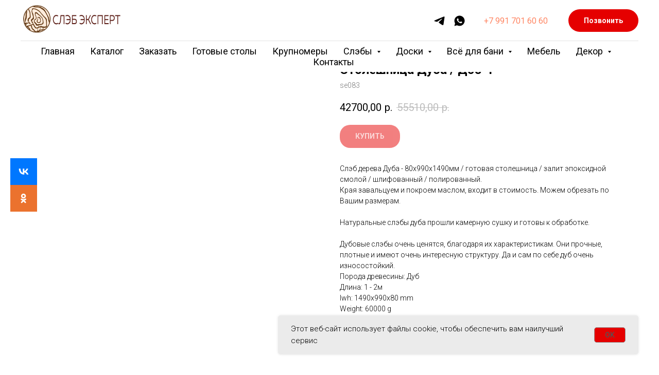

--- FILE ---
content_type: text/html; charset=UTF-8
request_url: https://slabexpert.ru/katalog/tproduct/479677276-754621010811-stoleshnitsa-duba-d53-1
body_size: 31986
content:
<!DOCTYPE html> <html> <head> <meta charset="utf-8" /> <meta http-equiv="Content-Type" content="text/html; charset=utf-8" /> <meta name="viewport" content="width=device-width, initial-scale=1.0" /> <!--metatextblock-->
<title>Купить Столешницу Дуба | СлэбЭксперт | готовая столешница / залит эпоксидной смолой / шлифованный / полированный / камерной сушки 8% / se083</title>
<meta name="description" content="Столешница дерева Дуба - 80х990х1490мм / готовая столешница / залит эпоксидной смолой / шлифованный / полированный.Натуральные слэбы дуба прошли камерную сушку и готовы к обработке.Дубовые слэбы очень ценятся, благодаря их характеристикам. Они прочные, плотные и имеют очень интересную структуру. Да и сам по себе дуб очень износостойкий.">
<meta name="keywords" content="Столешница дерева Дуба - 80х990х1490мм / готовая столешница / залит эпоксидной смолой / шлифованный / полированный.Натуральные слэбы дуба прошли камерную сушку и готовы к обработке.Дубовые слэбы очень ценятся, благодаря их характеристикам. Они прочные, плотные и имеют очень интересную структуру. Да и сам по себе дуб очень износостойкий.">
<meta property="og:title" content="Купить Столешницу Дуба | СлэбЭксперт | готовая столешница / залит эпоксидной смолой / шлифованный / полированный / камерной сушки 8% / se083" />
<meta property="og:description" content="Столешница дерева Дуба - 80х990х1490мм / готовая столешница / залит эпоксидной смолой / шлифованный / полированный.Натуральные слэбы дуба прошли камерную сушку и готовы к обработке.Дубовые слэбы очень ценятся, благодаря их характеристикам. Они прочные, плотные и имеют очень интересную структуру. Да и сам по себе дуб очень износостойкий." />
<meta property="og:type" content="website" />
<meta property="og:url" content="https://slabexpert.ru/katalog/tproduct/479677276-754621010811-stoleshnitsa-duba-d53-1" />
<meta property="og:image" content="https://static.tildacdn.com/stor6362-6237-4436-b232-353939346230/86527809.jpg" />
<link rel="canonical" href="https://slabexpert.ru/katalog/tproduct/479677276-754621010811-stoleshnitsa-duba-d53-1" />
<!--/metatextblock--> <meta name="format-detection" content="telephone=no" /> <meta http-equiv="x-dns-prefetch-control" content="on"> <link rel="dns-prefetch" href="https://ws.tildacdn.com"> <link rel="dns-prefetch" href="https://static.tildacdn.com"> <link rel="shortcut icon" href="https://static.tildacdn.com/tild3030-3630-4132-a335-623764303665/favicon.ico" type="image/x-icon" /> <link rel="apple-touch-icon" href="https://static.tildacdn.com/tild3938-3265-4733-a461-656233616336/_4.png"> <link rel="apple-touch-icon" sizes="76x76" href="https://static.tildacdn.com/tild3938-3265-4733-a461-656233616336/_4.png"> <link rel="apple-touch-icon" sizes="152x152" href="https://static.tildacdn.com/tild3938-3265-4733-a461-656233616336/_4.png"> <link rel="apple-touch-startup-image" href="https://static.tildacdn.com/tild3938-3265-4733-a461-656233616336/_4.png"> <meta name="msapplication-TileColor" content="#5a2118"> <meta name="msapplication-TileImage" content="https://static.tildacdn.com/tild3864-3336-4839-a666-383266326265/_4.png"> <link rel="alternate" type="application/rss+xml" title="Слэб эксперт" href="https://slabexpert.ru/rss.xml" /> <!-- Assets --> <script src="https://neo.tildacdn.com/js/tilda-fallback-1.0.min.js" async charset="utf-8"></script> <link rel="stylesheet" href="https://static.tildacdn.com/css/tilda-grid-3.0.min.css" type="text/css" media="all" onerror="this.loaderr='y';"/> <link rel="stylesheet" href="https://static.tildacdn.com/ws/project5452765/tilda-blocks-page27081816.min.css?t=1766827021" type="text/css" media="all" onerror="this.loaderr='y';" /><link rel="stylesheet" href="https://static.tildacdn.com/ws/project5452765/tilda-blocks-page27082240.min.css?t=1766827021" type="text/css" media="all" onerror="this.loaderr='y';" /><link rel="stylesheet" href="https://static.tildacdn.com/ws/project5452765/tilda-blocks-page29654772.min.css?t=1766826988" type="text/css" media="all" onerror="this.loaderr='y';" /> <link rel="preconnect" href="https://fonts.gstatic.com"> <link href="https://fonts.googleapis.com/css2?family=Roboto:wght@300;400;500;700&subset=latin,cyrillic" rel="stylesheet"> <link rel="stylesheet" href="https://static.tildacdn.com/css/tilda-animation-2.0.min.css" type="text/css" media="all" onerror="this.loaderr='y';" /> <link rel="stylesheet" href="https://static.tildacdn.com/css/tilda-cover-1.0.min.css" type="text/css" media="all" onerror="this.loaderr='y';" /> <link rel="stylesheet" href="https://static.tildacdn.com/css/tilda-popup-1.1.min.css" type="text/css" media="print" onload="this.media='all';" onerror="this.loaderr='y';" /> <noscript><link rel="stylesheet" href="https://static.tildacdn.com/css/tilda-popup-1.1.min.css" type="text/css" media="all" /></noscript> <link rel="stylesheet" href="https://static.tildacdn.com/css/tilda-slds-1.4.min.css" type="text/css" media="print" onload="this.media='all';" onerror="this.loaderr='y';" /> <noscript><link rel="stylesheet" href="https://static.tildacdn.com/css/tilda-slds-1.4.min.css" type="text/css" media="all" /></noscript> <link rel="stylesheet" href="https://static.tildacdn.com/css/tilda-catalog-1.1.min.css" type="text/css" media="print" onload="this.media='all';" onerror="this.loaderr='y';" /> <noscript><link rel="stylesheet" href="https://static.tildacdn.com/css/tilda-catalog-1.1.min.css" type="text/css" media="all" /></noscript> <link rel="stylesheet" href="https://static.tildacdn.com/css/tilda-forms-1.0.min.css" type="text/css" media="all" onerror="this.loaderr='y';" /> <link rel="stylesheet" href="https://static.tildacdn.com/css/tilda-catalog-filters-1.0.min.css" type="text/css" media="all" onerror="this.loaderr='y';" /> <link rel="stylesheet" href="https://static.tildacdn.com/css/tilda-menusub-1.0.min.css" type="text/css" media="print" onload="this.media='all';" onerror="this.loaderr='y';" /> <noscript><link rel="stylesheet" href="https://static.tildacdn.com/css/tilda-menusub-1.0.min.css" type="text/css" media="all" /></noscript> <link rel="stylesheet" href="https://static.tildacdn.com/css/tilda-cart-1.0.min.css" type="text/css" media="all" onerror="this.loaderr='y';" /> <link rel="stylesheet" href="https://static.tildacdn.com/css/tilda-zoom-2.0.min.css" type="text/css" media="print" onload="this.media='all';" onerror="this.loaderr='y';" /> <noscript><link rel="stylesheet" href="https://static.tildacdn.com/css/tilda-zoom-2.0.min.css" type="text/css" media="all" /></noscript> <link rel="stylesheet" type="text/css" href="/custom.css?t=1766826988"> <script nomodule src="https://static.tildacdn.com/js/tilda-polyfill-1.0.min.js" charset="utf-8"></script> <script type="text/javascript">function t_onReady(func) {if(document.readyState!='loading') {func();} else {document.addEventListener('DOMContentLoaded',func);}}
function t_onFuncLoad(funcName,okFunc,time) {if(typeof window[funcName]==='function') {okFunc();} else {setTimeout(function() {t_onFuncLoad(funcName,okFunc,time);},(time||100));}}function t_throttle(fn,threshhold,scope) {return function() {fn.apply(scope||this,arguments);};}</script> <script src="https://static.tildacdn.com/js/jquery-1.10.2.min.js" charset="utf-8" onerror="this.loaderr='y';"></script> <script src="https://static.tildacdn.com/js/tilda-scripts-3.0.min.js" charset="utf-8" defer onerror="this.loaderr='y';"></script> <script src="https://static.tildacdn.com/ws/project5452765/tilda-blocks-page27081816.min.js?t=1766827021" onerror="this.loaderr='y';"></script><script src="https://static.tildacdn.com/ws/project5452765/tilda-blocks-page27082240.min.js?t=1766827021" onerror="this.loaderr='y';"></script><script src="https://static.tildacdn.com/ws/project5452765/tilda-blocks-page29654772.min.js?t=1766826988" charset="utf-8" onerror="this.loaderr='y';"></script> <script src="https://static.tildacdn.com/js/tilda-lazyload-1.0.min.js" charset="utf-8" async onerror="this.loaderr='y';"></script> <script src="https://static.tildacdn.com/js/tilda-animation-2.0.min.js" charset="utf-8" async onerror="this.loaderr='y';"></script> <script src="https://static.tildacdn.com/js/tilda-cover-1.0.min.js" charset="utf-8" async onerror="this.loaderr='y';"></script> <script src="https://static.tildacdn.com/js/hammer.min.js" charset="utf-8" async onerror="this.loaderr='y';"></script> <script src="https://static.tildacdn.com/js/tilda-slds-1.4.min.js" charset="utf-8" async onerror="this.loaderr='y';"></script> <script src="https://static.tildacdn.com/js/tilda-products-1.0.min.js" charset="utf-8" async onerror="this.loaderr='y';"></script> <script src="https://static.tildacdn.com/js/tilda-catalog-1.1.min.js" charset="utf-8" async onerror="this.loaderr='y';"></script> <script src="https://static.tildacdn.com/js/tilda-menusub-1.0.min.js" charset="utf-8" async onerror="this.loaderr='y';"></script> <script src="https://static.tildacdn.com/js/tilda-menu-1.0.min.js" charset="utf-8" async onerror="this.loaderr='y';"></script> <script src="https://static.tildacdn.com/js/tilda-popup-1.0.min.js" charset="utf-8" async onerror="this.loaderr='y';"></script> <script src="https://static.tildacdn.com/js/tilda-forms-1.0.min.js" charset="utf-8" async onerror="this.loaderr='y';"></script> <script src="https://static.tildacdn.com/js/tilda-cart-1.1.min.js" charset="utf-8" async onerror="this.loaderr='y';"></script> <script src="https://static.tildacdn.com/js/tilda-widget-positions-1.0.min.js" charset="utf-8" async onerror="this.loaderr='y';"></script> <script src="https://static.tildacdn.com/js/tilda-zoom-2.0.min.js" charset="utf-8" async onerror="this.loaderr='y';"></script> <script src="https://static.tildacdn.com/js/tilda-skiplink-1.0.min.js" charset="utf-8" async onerror="this.loaderr='y';"></script> <script src="https://static.tildacdn.com/js/tilda-events-1.0.min.js" charset="utf-8" async onerror="this.loaderr='y';"></script> <script type="text/javascript" src="https://static.tildacdn.com/js/tilda-buyer-dashboard-1.0.min.js" charset="utf-8" async onerror="this.loaderr='y';"></script> <!-- nominify begin --><style type="text/css">
.razmer {color: brown; weight: bold;}
.t951__sidebar .t-store__parts-switch-wrapper {display: none}
</style><!-- nominify end --><script type="text/javascript">window.dataLayer=window.dataLayer||[];</script> <script type="text/javascript">(function() {if((/bot|google|yandex|baidu|bing|msn|duckduckbot|teoma|slurp|crawler|spider|robot|crawling|facebook/i.test(navigator.userAgent))===false&&typeof(sessionStorage)!='undefined'&&sessionStorage.getItem('visited')!=='y'&&document.visibilityState){var style=document.createElement('style');style.type='text/css';style.innerHTML='@media screen and (min-width: 980px) {.t-records {opacity: 0;}.t-records_animated {-webkit-transition: opacity ease-in-out .2s;-moz-transition: opacity ease-in-out .2s;-o-transition: opacity ease-in-out .2s;transition: opacity ease-in-out .2s;}.t-records.t-records_visible {opacity: 1;}}';document.getElementsByTagName('head')[0].appendChild(style);function t_setvisRecs(){var alr=document.querySelectorAll('.t-records');Array.prototype.forEach.call(alr,function(el) {el.classList.add("t-records_animated");});setTimeout(function() {Array.prototype.forEach.call(alr,function(el) {el.classList.add("t-records_visible");});sessionStorage.setItem("visited","y");},400);}
document.addEventListener('DOMContentLoaded',t_setvisRecs);}})();</script></head> <body class="t-body" style="margin:0;"> <!--allrecords--> <div id="allrecords" class="t-records" data-product-page="y" data-hook="blocks-collection-content-node" data-tilda-project-id="5452765" data-tilda-page-id="29654772" data-tilda-page-alias="katalog" data-tilda-formskey="128c789f218210e6bb404366b5452765" data-tilda-stat-scroll="yes" data-tilda-lazy="yes" data-tilda-root-zone="com" data-tilda-project-headcode="yes" data-tilda-ts="y" data-tilda-project-country="RU">
<!-- PRODUCT START -->

                
                        
                    
        
        
<!-- product header -->
<!--header-->
<div id="t-header" class="t-records" data-hook="blocks-collection-content-node" data-tilda-project-id="5452765" data-tilda-page-id="27081816" data-tilda-formskey="128c789f218210e6bb404366b5452765" data-tilda-stat-scroll="yes" data-tilda-lazy="yes" data-tilda-root-zone="one"  data-tilda-project-headcode="yes"  data-tilda-ts="y"    data-tilda-project-country="RU">

    <div id="rec798831574" class="r t-rec" style=" " data-animationappear="off" data-record-type="967"      >
<!-- T967 -->


	
	

					
<div id="nav798831574marker"></div>
	<div class="tmenu-mobile" >
	<div class="tmenu-mobile__container">
			<div class="tmenu-mobile__burgerlogo">
							<a href="/">
										<img 
					src="https://static.tildacdn.com/tild3664-6161-4233-a531-313234623965/_13.png" 
					class="tmenu-mobile__imglogo" 
					imgfield="img" 
					style="max-width: 200px; width: 200px;" 
					 alt="Слэб Эксперт"
									>
										</a>
					</div>
			
<button type="button" 
    class="t-menuburger t-menuburger_first " 
    aria-label="Navigation menu" 
    aria-expanded="false">
	<span style="background-color:#ff1f3a;"></span>
	<span style="background-color:#ff1f3a;"></span>
	<span style="background-color:#ff1f3a;"></span>
	<span style="background-color:#ff1f3a;"></span>
</button>


<script>
function t_menuburger_init(recid) {
	var rec = document.querySelector('#rec' + recid);
	if (!rec) return;
    var burger = rec.querySelector('.t-menuburger');
	if (!burger) return;
    var isSecondStyle = burger.classList.contains('t-menuburger_second');
    if (isSecondStyle && !window.isMobile && !('ontouchend' in document)) {
        burger.addEventListener('mouseenter', function() {
            if (burger.classList.contains('t-menuburger-opened')) return;
            burger.classList.remove('t-menuburger-unhovered');
            burger.classList.add('t-menuburger-hovered');
        });
        burger.addEventListener('mouseleave', function() {
            if (burger.classList.contains('t-menuburger-opened')) return;
            burger.classList.remove('t-menuburger-hovered');
            burger.classList.add('t-menuburger-unhovered');
            setTimeout(function() {
                burger.classList.remove('t-menuburger-unhovered');
            }, 300);
        });
    }

    burger.addEventListener('click', function() {
        if (!burger.closest('.tmenu-mobile') &&
            !burger.closest('.t450__burger_container') &&
            !burger.closest('.t466__container') &&
            !burger.closest('.t204__burger') &&
			!burger.closest('.t199__js__menu-toggler')) {
                burger.classList.toggle('t-menuburger-opened');
                burger.classList.remove('t-menuburger-unhovered');
            }
    });

    var menu = rec.querySelector('[data-menu="yes"]');
    if (!menu) return;
    var menuLinks = menu.querySelectorAll('.t-menu__link-item');
	var submenuClassList = ['t978__menu-link_hook', 't978__tm-link', 't966__tm-link', 't794__tm-link', 't-menusub__target-link'];
    Array.prototype.forEach.call(menuLinks, function (link) {
        link.addEventListener('click', function () {
			var isSubmenuHook = submenuClassList.some(function (submenuClass) {
				return link.classList.contains(submenuClass);
			});
			if (isSubmenuHook) return;
            burger.classList.remove('t-menuburger-opened');
        });
    });

	menu.addEventListener('clickedAnchorInTooltipMenu', function () {
		burger.classList.remove('t-menuburger-opened');
	});
}
t_onReady(function() {
	t_onFuncLoad('t_menuburger_init', function(){t_menuburger_init('798831574');});
});
</script>


<style>
.t-menuburger {
    position: relative;
    flex-shrink: 0;
    width: 28px;
    height: 20px;
    padding: 0;
    border: none;
    background-color: transparent;
    outline: none;
    -webkit-transform: rotate(0deg);
    transform: rotate(0deg);
    transition: transform .5s ease-in-out;
    cursor: pointer;
    z-index: 999;
}

/*---menu burger lines---*/
.t-menuburger span {
    display: block;
    position: absolute;
    width: 100%;
    opacity: 1;
    left: 0;
    -webkit-transform: rotate(0deg);
    transform: rotate(0deg);
    transition: .25s ease-in-out;
    height: 3px;
    background-color: #000;
}
.t-menuburger span:nth-child(1) {
    top: 0px;
}
.t-menuburger span:nth-child(2),
.t-menuburger span:nth-child(3) {
    top: 8px;
}
.t-menuburger span:nth-child(4) {
    top: 16px;
}

/*menu burger big*/
.t-menuburger__big {
    width: 42px;
    height: 32px;
}
.t-menuburger__big span {
    height: 5px;
}
.t-menuburger__big span:nth-child(2),
.t-menuburger__big span:nth-child(3) {
    top: 13px;
}
.t-menuburger__big span:nth-child(4) {
    top: 26px;
}

/*menu burger small*/
.t-menuburger__small {
    width: 22px;
    height: 14px;
}
.t-menuburger__small span {
    height: 2px;
}
.t-menuburger__small span:nth-child(2),
.t-menuburger__small span:nth-child(3) {
    top: 6px;
}
.t-menuburger__small span:nth-child(4) {
    top: 12px;
}

/*menu burger opened*/
.t-menuburger-opened span:nth-child(1) {
    top: 8px;
    width: 0%;
    left: 50%;
}
.t-menuburger-opened span:nth-child(2) {
    -webkit-transform: rotate(45deg);
    transform: rotate(45deg);
}
.t-menuburger-opened span:nth-child(3) {
    -webkit-transform: rotate(-45deg);
    transform: rotate(-45deg);
}
.t-menuburger-opened span:nth-child(4) {
    top: 8px;
    width: 0%;
    left: 50%;
}
.t-menuburger-opened.t-menuburger__big span:nth-child(1) {
    top: 6px;
}
.t-menuburger-opened.t-menuburger__big span:nth-child(4) {
    top: 18px;
}
.t-menuburger-opened.t-menuburger__small span:nth-child(1),
.t-menuburger-opened.t-menuburger__small span:nth-child(4) {
    top: 6px;
}

/*---menu burger first style---*/
@media (hover), (min-width:0\0) {
    .t-menuburger_first:hover span:nth-child(1) {
        transform: translateY(1px);
    }
    .t-menuburger_first:hover span:nth-child(4) {
        transform: translateY(-1px);
    }
    .t-menuburger_first.t-menuburger__big:hover span:nth-child(1) {
        transform: translateY(3px);
    }
    .t-menuburger_first.t-menuburger__big:hover span:nth-child(4) {
        transform: translateY(-3px);
    }
}

/*---menu burger second style---*/
.t-menuburger_second span:nth-child(2),
.t-menuburger_second span:nth-child(3) {
    width: 80%;
    left: 20%;
    right: 0;
}
@media (hover), (min-width:0\0) {
    .t-menuburger_second.t-menuburger-hovered span:nth-child(2),
    .t-menuburger_second.t-menuburger-hovered span:nth-child(3) {
        animation: t-menuburger-anim 0.3s ease-out normal forwards;
    }
    .t-menuburger_second.t-menuburger-unhovered span:nth-child(2),
    .t-menuburger_second.t-menuburger-unhovered span:nth-child(3) {
        animation: t-menuburger-anim2 0.3s ease-out normal forwards;
    }
}

.t-menuburger_second.t-menuburger-opened span:nth-child(2),
.t-menuburger_second.t-menuburger-opened span:nth-child(3){
    left: 0;
    right: 0;
    width: 100%!important;
}

/*---menu burger third style---*/
.t-menuburger_third span:nth-child(4) {
    width: 70%;
    left: unset;
    right: 0;
}
@media (hover), (min-width:0\0) {
    .t-menuburger_third:not(.t-menuburger-opened):hover span:nth-child(4) {
        width: 100%;
    }
}
.t-menuburger_third.t-menuburger-opened span:nth-child(4) {
    width: 0!important;
    right: 50%;
}

/*---menu burger fourth style---*/
.t-menuburger_fourth {
	height: 12px;
}
.t-menuburger_fourth.t-menuburger__small {
	height: 8px;
}
.t-menuburger_fourth.t-menuburger__big {
	height: 18px;
}
.t-menuburger_fourth span:nth-child(2),
.t-menuburger_fourth span:nth-child(3) {
    top: 4px;
    opacity: 0;
}
.t-menuburger_fourth span:nth-child(4) {
    top: 8px;
}
.t-menuburger_fourth.t-menuburger__small span:nth-child(2),
.t-menuburger_fourth.t-menuburger__small span:nth-child(3) {
    top: 3px;
}
.t-menuburger_fourth.t-menuburger__small span:nth-child(4) {
    top: 6px;
}
.t-menuburger_fourth.t-menuburger__small span:nth-child(2),
.t-menuburger_fourth.t-menuburger__small span:nth-child(3) {
    top: 3px;
}
.t-menuburger_fourth.t-menuburger__small span:nth-child(4) {
    top: 6px;
}
.t-menuburger_fourth.t-menuburger__big span:nth-child(2),
.t-menuburger_fourth.t-menuburger__big span:nth-child(3) {
    top: 6px;
}
.t-menuburger_fourth.t-menuburger__big span:nth-child(4) {
    top: 12px;
}
@media (hover), (min-width:0\0) {
    .t-menuburger_fourth:not(.t-menuburger-opened):hover span:nth-child(1) {
        transform: translateY(1px);
    }
    .t-menuburger_fourth:not(.t-menuburger-opened):hover span:nth-child(4) {
        transform: translateY(-1px);
    }
    .t-menuburger_fourth.t-menuburger__big:not(.t-menuburger-opened):hover span:nth-child(1) {
        transform: translateY(3px);
    }
    .t-menuburger_fourth.t-menuburger__big:not(.t-menuburger-opened):hover span:nth-child(4) {
        transform: translateY(-3px);
    }
}
.t-menuburger_fourth.t-menuburger-opened span:nth-child(1),
.t-menuburger_fourth.t-menuburger-opened span:nth-child(4) {
    top: 4px;
}
.t-menuburger_fourth.t-menuburger-opened span:nth-child(2),
.t-menuburger_fourth.t-menuburger-opened span:nth-child(3) {
    opacity: 1;
}

/*---menu burger animations---*/
@keyframes t-menuburger-anim {
    0% {
        width: 80%;
        left: 20%;
        right: 0;
    }

    50% {
        width: 100%;
        left: 0;
        right: 0;
    }

    100% {
        width: 80%;
        left: 0;
        right: 20%;

    }
}
@keyframes t-menuburger-anim2 {
    0% {
        width: 80%;
        left: 0;
    }

    50% {
        width: 100%;
        right: 0;
        left: 0;
    }

    100% {
        width: 80%;
        left: 20%;
        right: 0;
    }
}
</style>	</div>
</div>

<style>
.tmenu-mobile {
	background-color: #111;
	display: none;
	width: 100%;
	top: 0;
	z-index: 990;
}

.tmenu-mobile_positionfixed {
	position: fixed;
}

.tmenu-mobile__text {
	color: #fff;
}

.tmenu-mobile__container {
	min-height: 64px;
	padding: 20px;
	position: relative;
	box-sizing: border-box;
	display: -webkit-flex;
	display: -ms-flexbox;
	display: flex;
	-webkit-align-items: center;
	    -ms-flex-align: center;
	        align-items: center;
	-webkit-justify-content: space-between;
	    -ms-flex-pack: justify;
	        justify-content: space-between;
}

.tmenu-mobile__list {
	display: block;
}

.tmenu-mobile__burgerlogo {
    display: inline-block;
    font-size: 24px;
    font-weight: 400;
    white-space: nowrap;
    vertical-align: middle;
}

.tmenu-mobile__imglogo {
	height: auto;
    display: block;
    max-width: 300px!important;
	box-sizing: border-box;
	padding: 0;
	margin: 0 auto;
}

@media screen and (max-width: 980px) {
	.tmenu-mobile__menucontent_hidden {
		display: none;
		height: 100%;
	}
	.tmenu-mobile {
		display: block;
	}
}
@media screen and (max-width: 980px) {
    		#rec798831574 .tmenu-mobile {
            background-color: #f7f7f7;
        }
    	
            #rec798831574 .t-menuburger {
            -webkit-order: 1;
	    	-ms-flex-order: 1;
	        	order: 1;
        }
    }
</style>










	
				
				
					
						
		
										
		
									
									
		 

		
				
	








	
				
				
					
						
		
										
		
							
					
									
		 

		
				
	
<div id="nav798831574"  class="t967 t967__positionabsolute  tmenu-mobile__menucontent_hidden" style="background-color: rgba(255,255,255,1); " data-bgcolor-hex="#ffffff" data-bgcolor-rgba="rgba(255,255,255,1)" data-navmarker="nav798831574marker" data-appearoffset="" data-bgopacity-two="" data-menushadow="" data-menushadow-css="" data-bgopacity="1"   data-menu-items-align="center" data-menu="yes">
	<div class="t967__maincontainer ">
		<div class="t967__top" style="">
			<div class="t967__logo">
				<div style="display: block;">
										<a href="/" >
																		<img class="t967__imglogo t967__imglogomobile" 
								src="https://static.tildacdn.com/tild3664-6161-4233-a531-313234623965/_13.png" 
								imgfield="img" 
								style="max-width: 200px; width: 200px;"
								 alt="Слэб Эксперт"
								>
																</a>
									</div>
			</div>
			
							<nav class="t967__listwrapper t967__mobilelist">
					<ul role="list" class="t967__list">
																				<li class="t967__list-item" 
								style="padding:0 15px 0 0;">
								<a class="t-menu__link-item" 
									href="/"
								   										 
																		 
																		data-menu-submenu-hook="" 
									data-menu-item-number="1"
								>
									Главная
								</a>
															</li>
																				<li class="t967__list-item" 
								style="padding:0 15px;">
								<a class="t-menu__link-item" 
									href="/katalog"
								   										 
																		 
																		data-menu-submenu-hook="" 
									data-menu-item-number="2"
								>
									Каталог
								</a>
															</li>
																				<li class="t967__list-item" 
								style="padding:0 15px;">
								<a class="t-menu__link-item" 
									href="/sloleshnica-pod-zakaz"
								   										 
																		 
																		data-menu-submenu-hook="" 
									data-menu-item-number="3"
								>
									Заказать
								</a>
															</li>
																				<li class="t967__list-item" 
								style="padding:0 15px;">
								<a class="t-menu__link-item" 
									href="/gotovie-sleby"
								   										 
																		 
																		data-menu-submenu-hook="" 
									data-menu-item-number="4"
								>
									Готовые столы
								</a>
															</li>
																				<li class="t967__list-item" 
								style="padding:0 15px;">
								<a class="t-menu__link-item" 
									href="https://slabexpert.ru/katalog?tfc_charact:6403082[479677276]=от+3м&amp;tfc_option:1377787[479677276]=АВ&amp;tfc_charact:5501764[479677276]=Крупногабаритные+слэбы&amp;tfc_div=:::"
								   										 
																		 
																		data-menu-submenu-hook="" 
									data-menu-item-number="5"
								>
									Крупномеры
								</a>
															</li>
																				<li class="t967__list-item" 
								style="padding:0 15px;">
								<a class="t-menu__link-item" 
									href=""
								   										 
																		aria-expanded="false" role="button" 
																		data-menu-submenu-hook="link_sub6_798831574" 
									data-menu-item-number="6"
								>
									Слэбы
								</a>
																							
		

					
	
							
			<div class="t-menusub" data-submenu-hook="link_sub6_798831574" data-submenu-margin="15px" data-add-submenu-arrow="on">
		<div class="t-menusub__menu">
			<div class="t-menusub__content">
				<ul role="list" class="t-menusub__list">
																	<li class="t-menusub__list-item t-name t-name_xs">
							<a class="t-menusub__link-item t-name t-name_xs" 
								href="/karagach" 
								 
								data-menu-item-number="6">Карагач</a>
						</li>
																	<li class="t-menusub__list-item t-name t-name_xs">
							<a class="t-menusub__link-item t-name t-name_xs" 
								href="/slab-duba" 
								 
								data-menu-item-number="6">Дуб</a>
						</li>
																	<li class="t-menusub__list-item t-name t-name_xs">
							<a class="t-menusub__link-item t-name t-name_xs" 
								href="/slab-oreha" 
								 
								data-menu-item-number="6">Орех</a>
						</li>
																	<li class="t-menusub__list-item t-name t-name_xs">
							<a class="t-menusub__link-item t-name t-name_xs" 
								href="/slab-topolya" 
								 
								data-menu-item-number="6">Тополь</a>
						</li>
																	<li class="t-menusub__list-item t-name t-name_xs">
							<a class="t-menusub__link-item t-name t-name_xs" 
								href="/slab-akacii" 
								 
								data-menu-item-number="6">Акация робиния</a>
						</li>
									</ul>
			</div>
		</div>
	</div>
								</li>
																				<li class="t967__list-item" 
								style="padding:0 15px;">
								<a class="t-menu__link-item" 
									href=""
								   										 
																		aria-expanded="false" role="button" 
																		data-menu-submenu-hook="link_sub7_798831574" 
									data-menu-item-number="7"
								>
									Доски
								</a>
																							
		

					
	
							
			<div class="t-menusub" data-submenu-hook="link_sub7_798831574" data-submenu-margin="15px" data-add-submenu-arrow="on">
		<div class="t-menusub__menu">
			<div class="t-menusub__content">
				<ul role="list" class="t-menusub__list">
																	<li class="t-menusub__list-item t-name t-name_xs">
							<a class="t-menusub__link-item t-name t-name_xs" 
								href="/neobrezniye-doski" 
								 
								data-menu-item-number="7">Необрезные доски</a>
						</li>
																	<li class="t-menusub__list-item t-name t-name_xs">
							<a class="t-menusub__link-item t-name t-name_xs" 
								href="/ambarnaya-doska" 
								 
								data-menu-item-number="7">Амбарные доски</a>
						</li>
									</ul>
			</div>
		</div>
	</div>
								</li>
																				<li class="t967__list-item" 
								style="padding:0 15px;">
								<a class="t-menu__link-item" 
									href=""
								   										 
																		aria-expanded="false" role="button" 
																		data-menu-submenu-hook="link_sub8_798831574" 
									data-menu-item-number="8"
								>
									Всё для бани
								</a>
																							
		

					
	
							
			<div class="t-menusub" data-submenu-hook="link_sub8_798831574" data-submenu-margin="15px" data-add-submenu-arrow="on">
		<div class="t-menusub__menu">
			<div class="t-menusub__content">
				<ul role="list" class="t-menusub__list">
																	<li class="t-menusub__list-item t-name t-name_xs">
							<a class="t-menusub__link-item t-name t-name_xs" 
								href="/panno-mojevelnik" 
								 
								data-menu-item-number="8">Панно из можжевельника</a>
						</li>
																	<li class="t-menusub__list-item t-name t-name_xs">
							<a class="t-menusub__link-item t-name t-name_xs" 
								href="/vagonka-kanadskiy-kedr" 
								 
								data-menu-item-number="8">Вагонка канадский кедр</a>
						</li>
									</ul>
			</div>
		</div>
	</div>
								</li>
																				<li class="t967__list-item" 
								style="padding:0 15px;">
								<a class="t-menu__link-item" 
									href="/furniture"
								   										 
																		 
																		data-menu-submenu-hook="" 
									data-menu-item-number="9"
								>
									Мебель
								</a>
															</li>
																				<li class="t967__list-item" 
								style="padding:0 15px;">
								<a class="t-menu__link-item" 
									href=""
								   										 
																		aria-expanded="false" role="button" 
																		data-menu-submenu-hook="link_sub10_798831574" 
									data-menu-item-number="10"
								>
									Декор
								</a>
																							
		

					
	
							
			<div class="t-menusub" data-submenu-hook="link_sub10_798831574" data-submenu-margin="15px" data-add-submenu-arrow="on">
		<div class="t-menusub__menu">
			<div class="t-menusub__content">
				<ul role="list" class="t-menusub__list">
																	<li class="t-menusub__list-item t-name t-name_xs">
							<a class="t-menusub__link-item t-name t-name_xs" 
								href="/carved-figures" 
								 
								data-menu-item-number="10">Резные фигуры</a>
						</li>
																	<li class="t-menusub__list-item t-name t-name_xs">
							<a class="t-menusub__link-item t-name t-name_xs" 
								href="/decor-loft" 
								 
								data-menu-item-number="10">Панели для стен</a>
						</li>
																	<li class="t-menusub__list-item t-name t-name_xs">
							<a class="t-menusub__link-item t-name t-name_xs" 
								href="/interior-stump" 
								 
								data-menu-item-number="10">Пеньки интерьерные</a>
						</li>
																	<li class="t-menusub__list-item t-name t-name_xs">
							<a class="t-menusub__link-item t-name t-name_xs" 
								href="/roots-of-trees" 
								 
								data-menu-item-number="10">Корни-коряги</a>
						</li>
									</ul>
			</div>
		</div>
	</div>
								</li>
																				<li class="t967__list-item" 
								style="padding:0 0 0 15px;">
								<a class="t-menu__link-item" 
									href="/contacts"
								   										 
																		 
																		data-menu-submenu-hook="" 
									data-menu-item-number="11"
								>
									Контакты
								</a>
															</li>
											</ul>
				</nav>
						
			<div class="t967__additionalwrapper">
				
				

  
	
  

<div class="t-sociallinks">
  <ul role="list" class="t-sociallinks__wrapper" aria-label="Social media links">

    <!-- new soclinks --><li class="t-sociallinks__item t-sociallinks__item_telegram"><a  href="https://t.me/slabexpert" target="_blank" rel="nofollow" aria-label="telegram" style="width: 25px; height: 25px;"><svg class="t-sociallinks__svg" role="presentation" width=25px height=25px viewBox="0 0 100 100" fill="none"
  xmlns="http://www.w3.org/2000/svg">
            <path
        d="M83.1797 17.5886C83.1797 17.5886 90.5802 14.7028 89.9635 21.711C89.758 24.5968 87.9079 34.6968 86.4688 45.6214L81.5351 77.9827C81.5351 77.9827 81.124 82.7235 77.4237 83.548C73.7233 84.3724 68.173 80.6623 67.145 79.8378C66.3227 79.2195 51.7273 69.9438 46.5878 65.4092C45.1488 64.1724 43.5042 61.6989 46.7934 58.8132L68.3785 38.201C70.8454 35.7274 73.3122 29.956 63.0336 36.9642L34.2535 56.5459C34.2535 56.5459 30.9644 58.6071 24.7973 56.752L11.4351 52.6295C11.4351 52.6295 6.50135 49.5377 14.9298 46.4457C35.4871 36.7579 60.7724 26.864 83.1797 17.5886Z"
        fill="#000000" />
      </svg></a></li>&nbsp;<li class="t-sociallinks__item t-sociallinks__item_whatsapp"><a  href="https://wa.me/79917016060?text=%D0%9F%D1%80%D0%B8%D0%B2%D0%B5%D1%82%21%20%D0%A5%D0%BE%D1%87%D1%83%20%D1%81%D0%B4%D0%B5%D0%BB%D0%B0%D1%82%D1%8C%20%D0%B7%D0%B0%D0%BA%D0%B0%D0%B7%20%D0%B8%D0%BB%D0%B8%20%D0%B7%D0%B0%D0%B4%D0%B0%D1%82%D1%8C%20%D0%B2%D0%BE%D0%BF%D1%80%D0%BE%D1%81." target="_blank" rel="nofollow" aria-label="whatsapp" style="width: 25px; height: 25px;"><svg class="t-sociallinks__svg" role="presentation" width=25px height=25px viewBox="0 0 100 100" fill="none"
    xmlns="http://www.w3.org/2000/svg">
                        <path fill-rule="evenodd" clip-rule="evenodd"
                d="M50.168 10C60.8239 10.004 70.8257 14.1522 78.346 21.6819C85.8676 29.2114 90.0066 39.2185 90 49.8636C89.9906 71.8252 72.1203 89.6956 50.1668 89.6956H50.1508C43.4852 89.6929 36.9338 88.0208 31.1162 84.8468L10 90.3853L15.6516 69.7437C12.1665 63.7042 10.3323 56.851 10.3349 49.8304C10.343 27.8676 28.2134 10 50.168 10V10ZM61.5376 54.7631C62.4507 55.0954 67.3433 57.5023 68.3389 58.0009C68.5313 58.0971 68.7113 58.1842 68.8784 58.265C69.5753 58.602 70.0458 58.8296 70.2462 59.1651C70.4947 59.5799 70.4947 61.5736 69.6654 63.8982C68.8359 66.2229 64.8605 68.3442 62.9478 68.63C61.2319 68.8865 59.0627 68.9928 56.6782 68.2353C55.2322 67.7767 53.3794 67.1653 51.0041 66.1392C41.6698 62.1082 35.3628 53.06 34.1747 51.3556C34.0919 51.2368 34.0341 51.1538 34.0017 51.1106L33.9981 51.1056C33.486 50.4243 29.9372 45.7022 29.9372 40.8149C29.9372 36.2325 32.1873 33.8303 33.2244 32.7232C33.2961 32.6467 33.3619 32.5763 33.4208 32.5118C34.3341 31.5149 35.412 31.2664 36.0751 31.2664C36.7385 31.2664 37.4029 31.2717 37.9826 31.301C38.0541 31.3046 38.1286 31.304 38.2056 31.3037C38.786 31.3001 39.5087 31.2957 40.2221 33.0089C40.4976 33.6707 40.9012 34.653 41.3265 35.6882C42.1818 37.7702 43.1251 40.066 43.2912 40.399C43.5397 40.8974 43.7058 41.4782 43.3736 42.1427C43.323 42.2436 43.2763 42.3387 43.2318 42.4295C42.9831 42.9364 42.7995 43.3104 42.378 43.8029C42.2125 43.9963 42.0413 44.2045 41.8703 44.4131C41.5273 44.8309 41.1842 45.2488 40.8853 45.5467C40.387 46.0425 39.8686 46.5808 40.4493 47.5777C41.0303 48.5731 43.028 51.8323 45.9867 54.472C49.1661 57.3091 51.93 58.5078 53.3318 59.1157C53.6058 59.2346 53.8279 59.3308 53.9907 59.4124C54.9849 59.9109 55.5658 59.8284 56.1465 59.1637C56.7274 58.4993 58.6347 56.2583 59.298 55.2615C59.9612 54.2646 60.6259 54.4307 61.5376 54.7631V54.7631Z"
                fill="#000000" />
            </svg></a></li><!-- /new soclinks -->

      </ul>
</div>
				
									<div class="t967__additional-descr t967__additionalitem" field="descr"><a href="tel:+79917016060" style="color: rgb(255, 133, 98);">+7 991 701 60 60</a></div>
				
				
						
	
	
						
						
				
				
						
																										
			<a
			class="t-btn t-btnflex t-btnflex_type_button t-btnflex_sm t967__button"
										href="tel:+79917016060"
																												><span class="t-btnflex__text">Позвонить</span>
<style>#rec798831574 .t-btnflex.t-btnflex_type_button {color:#ffffff;background-color:#ff1f3a;--border-width:0px;border-style:none !important;border-radius:100px;box-shadow:none !important;transition-duration:0.2s;transition-property: background-color, color, border-color, box-shadow, opacity, transform, gap;transition-timing-function: ease-in-out;}</style></a>
	
				
						
	
	
			
						
				
				
						
																										
					
							</div>
		</div>
		
		<div class="t967__bottom" >
							<div class="t967__middlelinewrapper">
					<div class="t967__linewrapper">
						<div
							class="t-divider t967__horizontalline"
							data-divider-fieldset="color,bordersize,opacity"
							style="  "
						></div>
					</div>
				</div>
						
							<div class="t967__bottomwrapper" style="">
					<nav class="t967__listwrapper t967__desktoplist">
						<ul role="list" class="t967__list t-menu__list t967__menualign_center" style="">
																							<li class="t967__list-item" 
									style="padding:0 15px 0 0;">
									<a class="t-menu__link-item"
										href="/"
									   											 
																				 
																				data-menu-submenu-hook="" 
										data-menu-item-number="1"
									>
										Главная
									</a>
																	</li>
																							<li class="t967__list-item" 
									style="padding:0 15px;">
									<a class="t-menu__link-item"
										href="/katalog"
									   											 
																				 
																				data-menu-submenu-hook="" 
										data-menu-item-number="2"
									>
										Каталог
									</a>
																	</li>
																							<li class="t967__list-item" 
									style="padding:0 15px;">
									<a class="t-menu__link-item"
										href="/sloleshnica-pod-zakaz"
									   											 
																				 
																				data-menu-submenu-hook="" 
										data-menu-item-number="3"
									>
										Заказать
									</a>
																	</li>
																							<li class="t967__list-item" 
									style="padding:0 15px;">
									<a class="t-menu__link-item"
										href="/gotovie-sleby"
									   											 
																				 
																				data-menu-submenu-hook="" 
										data-menu-item-number="4"
									>
										Готовые столы
									</a>
																	</li>
																							<li class="t967__list-item" 
									style="padding:0 15px;">
									<a class="t-menu__link-item"
										href="https://slabexpert.ru/katalog?tfc_charact:6403082[479677276]=от+3м&amp;tfc_option:1377787[479677276]=АВ&amp;tfc_charact:5501764[479677276]=Крупногабаритные+слэбы&amp;tfc_div=:::"
									   											 
																				 
																				data-menu-submenu-hook="" 
										data-menu-item-number="5"
									>
										Крупномеры
									</a>
																	</li>
																							<li class="t967__list-item" 
									style="padding:0 15px;">
									<a class="t-menu__link-item"
										href=""
									   											 
																				aria-expanded="false" role="button" 
																				data-menu-submenu-hook="link_sub17_798831574" 
										data-menu-item-number="6"
									>
										Слэбы
									</a>
																								
		

					
	
							
			<div class="t-menusub" data-submenu-hook="link_sub17_798831574" data-submenu-margin="15px" data-add-submenu-arrow="on">
		<div class="t-menusub__menu">
			<div class="t-menusub__content">
				<ul role="list" class="t-menusub__list">
																	<li class="t-menusub__list-item t-name t-name_xs">
							<a class="t-menusub__link-item t-name t-name_xs" 
								href="/karagach" 
								 
								data-menu-item-number="6">Карагач</a>
						</li>
																	<li class="t-menusub__list-item t-name t-name_xs">
							<a class="t-menusub__link-item t-name t-name_xs" 
								href="/slab-duba" 
								 
								data-menu-item-number="6">Дуб</a>
						</li>
																	<li class="t-menusub__list-item t-name t-name_xs">
							<a class="t-menusub__link-item t-name t-name_xs" 
								href="/slab-oreha" 
								 
								data-menu-item-number="6">Орех</a>
						</li>
																	<li class="t-menusub__list-item t-name t-name_xs">
							<a class="t-menusub__link-item t-name t-name_xs" 
								href="/slab-topolya" 
								 
								data-menu-item-number="6">Тополь</a>
						</li>
																	<li class="t-menusub__list-item t-name t-name_xs">
							<a class="t-menusub__link-item t-name t-name_xs" 
								href="/slab-akacii" 
								 
								data-menu-item-number="6">Акация робиния</a>
						</li>
									</ul>
			</div>
		</div>
	</div>
									</li>
																							<li class="t967__list-item" 
									style="padding:0 15px;">
									<a class="t-menu__link-item"
										href=""
									   											 
																				aria-expanded="false" role="button" 
																				data-menu-submenu-hook="link_sub18_798831574" 
										data-menu-item-number="7"
									>
										Доски
									</a>
																								
		

					
	
							
			<div class="t-menusub" data-submenu-hook="link_sub18_798831574" data-submenu-margin="15px" data-add-submenu-arrow="on">
		<div class="t-menusub__menu">
			<div class="t-menusub__content">
				<ul role="list" class="t-menusub__list">
																	<li class="t-menusub__list-item t-name t-name_xs">
							<a class="t-menusub__link-item t-name t-name_xs" 
								href="/neobrezniye-doski" 
								 
								data-menu-item-number="7">Необрезные доски</a>
						</li>
																	<li class="t-menusub__list-item t-name t-name_xs">
							<a class="t-menusub__link-item t-name t-name_xs" 
								href="/ambarnaya-doska" 
								 
								data-menu-item-number="7">Амбарные доски</a>
						</li>
									</ul>
			</div>
		</div>
	</div>
									</li>
																							<li class="t967__list-item" 
									style="padding:0 15px;">
									<a class="t-menu__link-item"
										href=""
									   											 
																				aria-expanded="false" role="button" 
																				data-menu-submenu-hook="link_sub19_798831574" 
										data-menu-item-number="8"
									>
										Всё для бани
									</a>
																								
		

					
	
							
			<div class="t-menusub" data-submenu-hook="link_sub19_798831574" data-submenu-margin="15px" data-add-submenu-arrow="on">
		<div class="t-menusub__menu">
			<div class="t-menusub__content">
				<ul role="list" class="t-menusub__list">
																	<li class="t-menusub__list-item t-name t-name_xs">
							<a class="t-menusub__link-item t-name t-name_xs" 
								href="/panno-mojevelnik" 
								 
								data-menu-item-number="8">Панно из можжевельника</a>
						</li>
																	<li class="t-menusub__list-item t-name t-name_xs">
							<a class="t-menusub__link-item t-name t-name_xs" 
								href="/vagonka-kanadskiy-kedr" 
								 
								data-menu-item-number="8">Вагонка канадский кедр</a>
						</li>
									</ul>
			</div>
		</div>
	</div>
									</li>
																							<li class="t967__list-item" 
									style="padding:0 15px;">
									<a class="t-menu__link-item"
										href="/furniture"
									   											 
																				 
																				data-menu-submenu-hook="" 
										data-menu-item-number="9"
									>
										Мебель
									</a>
																	</li>
																							<li class="t967__list-item" 
									style="padding:0 15px;">
									<a class="t-menu__link-item"
										href=""
									   											 
																				aria-expanded="false" role="button" 
																				data-menu-submenu-hook="link_sub21_798831574" 
										data-menu-item-number="10"
									>
										Декор
									</a>
																								
		

					
	
							
			<div class="t-menusub" data-submenu-hook="link_sub21_798831574" data-submenu-margin="15px" data-add-submenu-arrow="on">
		<div class="t-menusub__menu">
			<div class="t-menusub__content">
				<ul role="list" class="t-menusub__list">
																	<li class="t-menusub__list-item t-name t-name_xs">
							<a class="t-menusub__link-item t-name t-name_xs" 
								href="/carved-figures" 
								 
								data-menu-item-number="10">Резные фигуры</a>
						</li>
																	<li class="t-menusub__list-item t-name t-name_xs">
							<a class="t-menusub__link-item t-name t-name_xs" 
								href="/decor-loft" 
								 
								data-menu-item-number="10">Панели для стен</a>
						</li>
																	<li class="t-menusub__list-item t-name t-name_xs">
							<a class="t-menusub__link-item t-name t-name_xs" 
								href="/interior-stump" 
								 
								data-menu-item-number="10">Пеньки интерьерные</a>
						</li>
																	<li class="t-menusub__list-item t-name t-name_xs">
							<a class="t-menusub__link-item t-name t-name_xs" 
								href="/roots-of-trees" 
								 
								data-menu-item-number="10">Корни-коряги</a>
						</li>
									</ul>
			</div>
		</div>
	</div>
									</li>
																							<li class="t967__list-item" 
									style="padding:0 0 0 15px;">
									<a class="t-menu__link-item"
										href="/contacts"
									   											 
																				 
																				data-menu-submenu-hook="" 
										data-menu-item-number="11"
									>
										Контакты
									</a>
																	</li>
													</ul>
					</nav>
				</div>
						
					</div>
	</div>
</div>

	
	<style>
		@media screen and (max-width: 980px) {
			#rec798831574 .t967__leftcontainer{
				padding: 20px;
			}
		}
		@media screen and (max-width: 980px) {
			#rec798831574 .t967__imglogo{
				padding: 20px 0;
			}
		}
	</style>
	

	
	<style>
		@media screen and (max-width: 980px) {
			#rec798831574 .t967__logo{
				display: none;
			}
			
			#rec798831574 .t967__mobile-text{
				display: none;
			}
			
			#rec798831574 .t967__imglogo{
				padding: 0;
			}
		}
	</style>
	

	
	<style>
		@media screen and (max-width: 980px) {
			#rec798831574 .tmenu-mobile{
				background-color: #f7f7f7;
			}
		}
	</style>
	

	
	<style>
		@media screen and (max-width: 980px) {
			#rec798831574 .t967__mobile-burger span{
				background-color: #ff1f3a;
			}
		}
	</style>
	


<script>
	
			
		t_onReady(function() {
			t_onFuncLoad('t_menu__highlightActiveLinks', function () {
				t_menu__highlightActiveLinks('.t967 .t-menu__link-item');
			});
			
						        
		});
		
	
	
	t_onFuncLoad('t_menu__setBGcolor', function () {
		window.addEventListener('resize', t_throttle(function () {
			t_menu__setBGcolor('798831574', '.t967');
		}));
	});
	t_onReady(function () {
		t_onFuncLoad('t_menu__setBGcolor', function () {
			t_menu__setBGcolor('798831574', '.t967');
		});
		
		t_onFuncLoad('t_menu__interactFromKeyboard', function () {
	        t_menu__interactFromKeyboard('798831574');
		});
	});
	

	
	</script>

	<script>
		
		t_onReady(function () {
			var rec = document.querySelector('#rec798831574');
			if (!rec) return;
			var wrapperBlock = rec.querySelector('.t967');
			if (!wrapperBlock) return;
			t_onFuncLoad('t_menu__createMobileMenu', function () {
				t_menu__createMobileMenu('798831574', '.t967');
			});
		});
		
	</script>


<style>
#rec798831574 .t-menu__link-item{
		}







@supports (overflow:-webkit-marquee) and (justify-content:inherit)
{
	#rec798831574 .t-menu__link-item,
	#rec798831574 .t-menu__link-item.t-active {
	opacity: 1 !important;
	}
}
</style>
																									

	

<style>
		#rec798831574 {
		--menusub-text-color: #000000;
		--menusub-bg: #fff;
		--menusub-shadow: none;
		--menusub-radius: 0;
		--menusub-border: none;
		--menusub-width: 150px;
		--menusub-transition: 0.3s ease-in-out;
					}

		
		@media screen and (max-width: 980px) {
		#rec798831574 .t-menusub__menu .t-menusub__link-item,
		#rec798831574 .t-menusub__menu .t-menusub__innermenu-link {
			color: var(--menusub-text-color) !important;
		}
		#rec798831574 .t-menusub__menu .t-menusub__link-item.t-active {
			color: var(--menusub-text-color) !important;
		}

			#rec798831574 .t-menusub__menu .t-menusub__list-item:has(.t-active) {
			background-color: var(--menusub-hover-bg);
		}
	}

		
	
			@media screen and (max-width: 980px) {
		#rec798831574 .t-menusub__menu-wrapper {
			background-color: var(--menusub-bg) !important;
			border-radius: var(--menusub-radius) !important;
			border: var(--menusub-border) !important;
			box-shadow: var(--menusub-shadow) !important;
			overflow: auto;
			max-width: var(--mobile-max-width);
		}
		#rec798831574 .t-menusub__menu-wrapper .t-menusub__content {
			background-color: transparent !important;
			border: none !important;
			box-shadow: none !important;
			border-radius: 0 !important;
			margin-top: 0 !important;
		}
	}
	</style>





	

			
		<script>
			t_onReady(function () {
				setTimeout(function(){
					t_onFuncLoad('t_menusub_init', function() {
						t_menusub_init('798831574');
					});
				}, 500);
			});
		</script>
		
	
		










	
				
				
					
						
		
										
		
							
					
									
		 

		
				
	








	
				
				
					
						
		
										
		
									
									
		 

		
							
						
		
										
		
									
																
		 

		
							
						
		
										
		
									
									
		 

		
							
						
		
										
		
									
																
		 

		
				
			<style> #rec798831574 .t967 a.t-menu__link-item {   font-weight: 400; } #rec798831574 .t967__additional-langs__lang a {   font-weight: 400; }</style>
	








	
				
				
					
						
		
										
		
							
					
									
		 

		
				
	
	                                                        
    

</div>


    <div id="rec479687583" class="r t-rec t-rec_pb_0" style="padding-bottom:0px; " data-animationappear="off" data-record-type="702"      >



<!-- T702 -->
<div class="t702">

	<div
	class="t-popup"
	data-tooltip-hook="#popup:myform"
		role="dialog"
	aria-modal="true"
	tabindex="-1"
	 aria-label="Оставьте свои контакты" 	>

	<div class="t-popup__close t-popup__block-close">
							
		<button
			type="button"
			class="t-popup__close-wrapper t-popup__block-close-button"
			aria-label="Close dialog window"
		>
			<svg role="presentation" class="t-popup__close-icon" width="23px" height="23px" viewBox="0 0 23 23" version="1.1" xmlns="http://www.w3.org/2000/svg" xmlns:xlink="http://www.w3.org/1999/xlink">
				<g stroke="none" stroke-width="1" fill="#fff" fill-rule="evenodd">
					<rect transform="translate(11.313708, 11.313708) rotate(-45.000000) translate(-11.313708, -11.313708) " x="10.3137085" y="-3.6862915" width="2" height="30"></rect>
					<rect transform="translate(11.313708, 11.313708) rotate(-315.000000) translate(-11.313708, -11.313708) " x="10.3137085" y="-3.6862915" width="2" height="30"></rect>
				</g>
			</svg>
		</button>
	</div>

		<style>
			@media screen and (max-width: 560px) {
				#rec479687583 .t-popup__close-icon g {
					fill: #ffffff !important;
				}
			}
	</style>
		                                                                                                                                                        		                                                    
		<div class="t-popup__container t-width t-width_6"
			 
			data-popup-type="702">
						<div class="t702__wrapper">
				<div class="t702__text-wrapper t-align_center">
											<div class="t702__title t-title t-title_xxs" id="popuptitle_479687583">Оставьте свои контакты</div>
																<div class="t702__descr t-descr t-descr_xs">Не звоним, напишем в мессенджере</div>
									</div>  
				

							
									
									
									
		
	<form 
		id="form479687583" name='form479687583' role="form" action='' method='POST' data-formactiontype="2" data-inputbox=".t-input-group"   
		class="t-form js-form-proccess t-form_inputs-total_4 " 
		 data-success-callback="t702_onSuccess"  >
											<input type="hidden" name="formservices[]" value="127fc110dfd0cbc7e8602f78e5472743" class="js-formaction-services">
							<input type="hidden" name="formservices[]" value="142dd3a1e8f5e15efc6a50f27bbe6976" class="js-formaction-services">
							<input type="hidden" name="formservices[]" value="687bcfae07161547f5e3ff4ba618e1bc" class="js-formaction-services">
					
		
		<!-- @classes t-title t-text t-btn -->
		<div class="js-successbox t-form__successbox t-text t-text_md" 
			aria-live="polite" 
			style="display:none;"
											></div>

		
				<div 
			class="t-form__inputsbox
				 t-form__inputsbox_vertical-form t-form__inputsbox_inrow								">

				







				
	
				
											
				
								

						
		
				
				
		
						
		
		
				
		<div
			class=" t-input-group t-input-group_nm "
			data-input-lid="1495810359387"
															data-field-type="nm"
			data-field-name="Name"
					>

														
					
							<div class="t-input-block  " style="border-radius:5px;">
											
<input 
	type="text"
	autocomplete="name"
	name="Name"
	id="input_1495810359387"
	class="t-input js-tilda-rule"
	value="" 
	 placeholder="Имя"	 data-tilda-req="1" aria-required="true"	data-tilda-rule="name"
	aria-describedby="error_1495810359387"
	style="color:#000000;border:1px solid #c9c9c9;border-radius:5px;">														</div>
				<div class="t-input-error" aria-live="polite" id="error_1495810359387"></div>
								</div>

					
	
				
											
				
								

						
		
				
				
		
						
		
		
				
		<div
			class=" t-input-group t-input-group_ph "
			data-input-lid="1495810410810"
																data-field-async="true"
						data-field-type="ph"
			data-field-name="Phone"
					>

														
					
							<div class="t-input-block  " style="border-radius:5px;">
											
	<input 
		type="tel"
		autocomplete="tel"
		name="Phone"
		id="input_1495810410810"
		data-phonemask-init="no"
		data-phonemask-id="479687583"
		data-phonemask-lid="1495810410810"
		 data-phonemask-maskcountry="RU"		class="t-input js-phonemask-input js-tilda-rule"
		value=""
		placeholder="+1(000)000-0000"
		 data-tilda-req="1" aria-required="true"		aria-describedby="error_1495810410810"
		style="color:#000000;border:1px solid #c9c9c9;border-radius:5px;"
	>

	<script type="text/javascript">
	
		t_onReady(function () {
			t_onFuncLoad('t_loadJsFile', function () {
				t_loadJsFile('https://static.tildacdn.com/js/tilda-phone-mask-1.1.min.js', function() {
					t_onFuncLoad('t_form_phonemask_load', function () {
						var phoneMasks = document.querySelectorAll('#rec479687583 [data-phonemask-lid="1495810410810"]');
						t_form_phonemask_load(phoneMasks);
					});
				})
			})
		});
	
	</script>
														</div>
				<div class="t-input-error" aria-live="polite" id="error_1495810410810"></div>
								</div>

					
	
				
											
				
								

						
		
				
				
		
						
		
		
				
		<div
			class=" t-input-group t-input-group_ta "
			data-input-lid="1660553027575"
															data-field-type="ta"
			data-field-name="Textarea"
					>

														
					
							<div class="t-input-block  " style="border-radius:5px;">
											
<textarea 
	name="Textarea"
	id="input_1660553027575"
	class="t-input js-tilda-rule"
	 placeholder="Комментарий"		aria-describedby="error_1660553027575" 
	style="color:#000000;border:1px solid #c9c9c9;border-radius:5px;height:102px;" 
	rows="3"
></textarea>
														</div>
				<div class="t-input-error" aria-live="polite" id="error_1660553027575"></div>
								</div>

					
	
				
											
				
								

						
		
				
				
		
						
		
		
				
		<div
			class=" t-input-group t-input-group_cb "
			data-input-lid="1760082832985"
															data-field-type="cb"
			data-field-name="Checkbox"
					>

														
					
							<div class="t-input-block  " style="border-radius:5px;">
											
<label 
	class="t-checkbox__control t-checkbox__control_flex t-text t-text_xs" 
	style=""
>
	<input 
		type="checkbox" 
		name="Checkbox" 
		value="yes" 
		class="t-checkbox js-tilda-rule" 
		 
		 data-tilda-req="1" aria-required="true"	>
	<div 
		class="t-checkbox__indicator"
			></div>
	<span>Я согласен с политикой конфиденциальности</span></label>

														</div>
				<div class="t-input-error" aria-live="polite" id="error_1760082832985"></div>
								</div>

	

		
		
		
		
					
			<div class="t-form__errorbox-middle">
				<!--noindex-->
	
<div 
	class="js-errorbox-all t-form__errorbox-wrapper" 
	style="display:none;" 
	data-nosnippet 
	tabindex="-1" 
	aria-label="Form fill-in errors"
>
	<ul 
		role="list" 
		class="t-form__errorbox-text t-text t-text_md"
	>
		<li class="t-form__errorbox-item js-rule-error js-rule-error-all"></li>
		<li class="t-form__errorbox-item js-rule-error js-rule-error-req"></li>
		<li class="t-form__errorbox-item js-rule-error js-rule-error-email"></li>
		<li class="t-form__errorbox-item js-rule-error js-rule-error-name"></li>
		<li class="t-form__errorbox-item js-rule-error js-rule-error-phone"></li>
		<li class="t-form__errorbox-item js-rule-error js-rule-error-minlength"></li>
		<li class="t-form__errorbox-item js-rule-error js-rule-error-string"></li>
	</ul>
</div>
<!--/noindex-->			</div>

			<div class="t-form__submit">
								
						
	
				
						
						
				
				
						
																							
			<button
			class="t-submit t-btnflex t-btnflex_type_submit t-btnflex_md"
							type="submit"
																							><span class="t-btnflex__text">Отправить</span>
<style>#rec479687583 .t-btnflex.t-btnflex_type_submit {color:#ffffff;background-color:#b73a2c;--border-width:0px;border-style:none !important;border-radius:5px;box-shadow:none !important;transition-duration:0.2s;transition-property: background-color, color, border-color, box-shadow, opacity, transform, gap;transition-timing-function: ease-in-out;}</style></button>
				</div>
		</div>

		<div class="t-form__errorbox-bottom">
			<!--noindex-->
	
<div 
	class="js-errorbox-all t-form__errorbox-wrapper" 
	style="display:none;" 
	data-nosnippet 
	tabindex="-1" 
	aria-label="Form fill-in errors"
>
	<ul 
		role="list" 
		class="t-form__errorbox-text t-text t-text_md"
	>
		<li class="t-form__errorbox-item js-rule-error js-rule-error-all"></li>
		<li class="t-form__errorbox-item js-rule-error js-rule-error-req"></li>
		<li class="t-form__errorbox-item js-rule-error js-rule-error-email"></li>
		<li class="t-form__errorbox-item js-rule-error js-rule-error-name"></li>
		<li class="t-form__errorbox-item js-rule-error js-rule-error-phone"></li>
		<li class="t-form__errorbox-item js-rule-error js-rule-error-minlength"></li>
		<li class="t-form__errorbox-item js-rule-error js-rule-error-string"></li>
	</ul>
</div>
<!--/noindex-->		</div>
	</form>

                                                                                                                                                                                    		                        		                                                    
	
	<style>
		#rec479687583 input::-webkit-input-placeholder {color:#000000; opacity: 0.5;}
		#rec479687583 input::-moz-placeholder          {color:#000000; opacity: 0.5;}
		#rec479687583 input:-moz-placeholder           {color:#000000; opacity: 0.5;}
		#rec479687583 input:-ms-input-placeholder      {color:#000000; opacity: 0.5;}
		#rec479687583 textarea::-webkit-input-placeholder {color:#000000; opacity: 0.5;}
		#rec479687583 textarea::-moz-placeholder          {color:#000000; opacity: 0.5;}
		#rec479687583 textarea:-moz-placeholder           {color:#000000; opacity: 0.5;}
		#rec479687583 textarea:-ms-input-placeholder      {color:#000000; opacity: 0.5;}
	</style>
	
									<div class="t702__form-bottom-text t-text t-text_xs t-align_center"><a href="https://slabexpert.ru/privacy" target="_blank" rel="noreferrer noopener">Согласен с условиями конфиденциальности&nbsp;</a></div>
							</div>
		</div>

	</div>

</div>




<script>
	t_onReady(function () {
		t_onFuncLoad('t702_initPopup', function () {
			t702_initPopup('479687583');
		});
	});
</script>













	
				
				
					
						
		
										
		
							
					
									
		 

		
							
						
		
										
		
							
					
									
		 

		
				
	
</div>


    <div id="rec481966513" class="r t-rec t-screenmax-980px" style=" " data-animationappear="off" data-record-type="975"   data-screen-max="980px"   >
<!-- T975 -->


		
<div class="t975 " style="background-color: rgba(233,227,225,1); " data-bgcolor-hex="#e9e3e1" data-bgcolor-rgba="rgba(233,227,225,1)" data-navmarker="nav481966513marker"  data-bgopacity="1"  data-menu="yes" >
	<nav class="t975__wrapper">
		<ul role="list" class="t975__inner-wrapper t-menu__list">
														<li class="t975__list-item">
										<a class="t975__menu-link" 
						href="/"
						 
						>
											<div class="t975__menu-item">
							<div class="t975__icon-wrapper" >
																	<img class="t975__menu-icon" 
										src="https://static.tildacdn.com/tild3537-3539-4539-b632-663835383532/1.svg"
										imgfield="li_img__1612265956277"
										 alt="">
															</div>
							<div class="t975__menu-text"  style="margin-top: 2px;" field="li_title__1612265956277"  >Главная</div>
						</div>
										</a>
									</li>
														<li class="t975__list-item">
										<a class="t975__menu-link" 
						href="https://slabexpert.ru/gotovie-sleby"
						 
						>
											<div class="t975__menu-item">
							<div class="t975__icon-wrapper" >
																	<img class="t975__menu-icon" 
										src="https://static.tildacdn.com/tild3036-6130-4463-a639-366231303163/icons8--64.png"
										imgfield="li_img__1710318356541"
										 alt="">
															</div>
							<div class="t975__menu-text"  style="margin-top: 2px;" field="li_title__1710318356541"  >Столы</div>
						</div>
										</a>
									</li>
														<li class="t975__list-item">
										<a class="t975__menu-link" 
						href="https://slabexpert.ru/katalog"
						 
						>
											<div class="t975__menu-item">
							<div class="t975__icon-wrapper" >
																	<img class="t975__menu-icon" 
										src="https://static.tildacdn.com/tild6364-3862-4431-b064-643966666537/icons8--100.png"
										imgfield="li_img__1710318505360"
										 alt="">
															</div>
							<div class="t975__menu-text"  style="margin-top: 2px;" field="li_title__1710318505360"  >Слэбы</div>
						</div>
										</a>
									</li>
														<li class="t975__list-item">
										<a class="t975__menu-link" 
						href="https://slabexpert.ru/sloleshnica-pod-zakaz"
						 
						>
											<div class="t975__menu-item">
							<div class="t975__icon-wrapper" >
																	<img class="t975__menu-icon" 
										src="https://static.tildacdn.com/lib/tildaicon/31323038-3065-4133-a262-666362616633/kideducate_test.svg"
										imgfield="li_img__1710318394440"
										 alt="">
															</div>
							<div class="t975__menu-text"  style="margin-top: 2px;" field="li_title__1710318394440"  >Заказать</div>
						</div>
										</a>
									</li>
																				</ul>
	</nav>
</div>
	
	
	<script>
		
		t_onReady(function () {
			t_onFuncLoad('t975_init', function () {
				t975_init('481966513');
			});
		}); 
		
		t_onFuncLoad('t_menu__interactFromKeyboard', function () {
	        t_menu__interactFromKeyboard('481966513');
		});
		
	</script>



<style>
	#rec481966513 .t975 {
		border-color:  #E2E2E2;
	}
	@media screen and (min-width: 640px) {
		#rec481966513 .t975__menu-text {
			margin-top: 7px !important;
		}
	}
</style>

	<style>
	#rec481966513 .t-active .t975__menu-text {
		color:#ff8562!important;					}
	#rec481966513 .t-active .t975__icon-wrapper {
			}
	</style>

	<style>
	#rec481966513 .t975__wrapper::before {
		background-image: linear-gradient(to left, rgba(233,227,225,0) 0%, rgba(233,227,225,1) 100%);
	}
	#rec481966513 .t975__wrapper::after {
		background-image: linear-gradient(to right, rgba(233,227,225,0) 0%, rgba(233,227,225,1) 100%);
	}
	</style>

	<style>
	@media screen and (max-width: 480px) {
	    #rec481966513 .t975__list-item {
		    min-width: calc(100% / 4);
	    }
	}
	</style>




<style>
#rec481966513 .t-menu__link-item{
		-webkit-transition: color 0.3s ease-in-out, opacity 0.3s ease-in-out;
	transition: color 0.3s ease-in-out, opacity 0.3s ease-in-out;	
		}



#rec481966513 .t-menu__link-item.t-active:not(.t978__menu-link){
	color:#ff8562 !important;		}




@supports (overflow:-webkit-marquee) and (justify-content:inherit)
{
	#rec481966513 .t-menu__link-item,
	#rec481966513 .t-menu__link-item.t-active {
	opacity: 1 !important;
	}
}
</style>









	
				
				
					
						
		
										
		
									
																
		 

		
				
			<style> #rec481966513 .t975__menu-text {   font-weight: 500; text-transform: uppercase; }</style>
	                                                        
    
</div>


    <div id="rec618552314" class="r t-rec" style=" " data-animationappear="off" data-record-type="702"      >



<!-- T702 -->
<div class="t702">

	<div
	class="t-popup"
	data-tooltip-hook="#popup:myform2"
		role="dialog"
	aria-modal="true"
	tabindex="-1"
	 aria-label="Расчёт стоимости столешницы" 	>

	<div class="t-popup__close t-popup__block-close">
							
		<button
			type="button"
			class="t-popup__close-wrapper t-popup__block-close-button"
			aria-label="Close dialog window"
		>
			<svg role="presentation" class="t-popup__close-icon" width="23px" height="23px" viewBox="0 0 23 23" version="1.1" xmlns="http://www.w3.org/2000/svg" xmlns:xlink="http://www.w3.org/1999/xlink">
				<g stroke="none" stroke-width="1" fill="#fff" fill-rule="evenodd">
					<rect transform="translate(11.313708, 11.313708) rotate(-45.000000) translate(-11.313708, -11.313708) " x="10.3137085" y="-3.6862915" width="2" height="30"></rect>
					<rect transform="translate(11.313708, 11.313708) rotate(-315.000000) translate(-11.313708, -11.313708) " x="10.3137085" y="-3.6862915" width="2" height="30"></rect>
				</g>
			</svg>
		</button>
	</div>

		<style>
			@media screen and (max-width: 560px) {
				#rec618552314 .t-popup__close-icon g {
					fill: #ffffff !important;
				}
			}
	</style>
		                                                                                                                                                        		                                                    
		<div class="t-popup__container t-width t-width_6"
			 
			data-popup-type="702">
						<div class="t702__wrapper">
				<div class="t702__text-wrapper t-align_center">
											<div class="t702__title t-title t-title_xxs" id="popuptitle_618552314">Расчёт стоимости столешницы</div>
																<div class="t702__descr t-descr t-descr_xs">Введите желаемые размеры</div>
									</div>  
				

							
									
									
									
									
		
	<form 
		id="form618552314" name='form618552314' role="form" action='' method='POST' data-formactiontype="2" data-inputbox=".t-input-group"   
		class="t-form js-form-proccess t-form_inputs-total_5 " 
		 data-success-callback="t702_onSuccess"  >
											<input type="hidden" name="formservices[]" value="127fc110dfd0cbc7e8602f78e5472743" class="js-formaction-services">
							<input type="hidden" name="formservices[]" value="142dd3a1e8f5e15efc6a50f27bbe6976" class="js-formaction-services">
							<input type="hidden" name="formservices[]" value="687bcfae07161547f5e3ff4ba618e1bc" class="js-formaction-services">
					
		
		<!-- @classes t-title t-text t-btn -->
		<div class="js-successbox t-form__successbox t-text t-text_md" 
			aria-live="polite" 
			style="display:none;"
						 data-success-message="В ближайшее время пришлём расчёт"					></div>

		
				<div 
			class="t-form__inputsbox
				 t-form__inputsbox_vertical-form t-form__inputsbox_inrow								">

				







				
	
				
											
				
								

						
		
				
				
		
						
		
		
				
		<div
			class=" t-input-group t-input-group_in "
			data-input-lid="1689924270888"
															data-field-type="in"
			data-field-name="Длина"
					>

												<label 
						for='input_1689924270888' 
						class="t-input-title t-descr t-descr_md" 
						id="field-title_1689924270888" 
						data-redactor-toolbar="no" 
						field="li_title__1689924270888" 
						style="color:;"
					>Длина</label>
													<div 
						class="t-input-subtitle t-descr t-descr_xxs t-opacity_70" 
						data-redactor-toolbar="no" 
						field="li_subtitle__1689924270888" 
						style="color:;"
					>Желаемая длина столешницы</div>
							
					
							<div class="t-input-block  " style="border-radius:5px;">
											
<input 
	type="text" 
	name="Длина" 
	id="input_1689924270888" 
	class="t-input js-tilda-rule" 
	value="" 
	 placeholder="100см"	 data-tilda-req="1" aria-required="true" 
	 
	 
	aria-describedby="error_1689924270888" 
	style="color:#000000;border:1px solid #c9c9c9;border-radius:5px;"
>														</div>
				<div class="t-input-error" aria-live="polite" id="error_1689924270888"></div>
								</div>

					
	
				
											
				
								

						
		
				
				
		
						
		
		
				
		<div
			class=" t-input-group t-input-group_in "
			data-input-lid="1689924442530"
															data-field-type="in"
			data-field-name="Ширина"
					>

												<label 
						for='input_1689924442530' 
						class="t-input-title t-descr t-descr_md" 
						id="field-title_1689924442530" 
						data-redactor-toolbar="no" 
						field="li_title__1689924442530" 
						style="color:;"
					>Ширина</label>
													<div 
						class="t-input-subtitle t-descr t-descr_xxs t-opacity_70" 
						data-redactor-toolbar="no" 
						field="li_subtitle__1689924442530" 
						style="color:;"
					>Желаемая ширина столешницы</div>
							
					
							<div class="t-input-block  " style="border-radius:5px;">
											
<input 
	type="text" 
	name="Ширина" 
	id="input_1689924442530" 
	class="t-input js-tilda-rule" 
	value="" 
	 placeholder="60см"	 data-tilda-req="1" aria-required="true" 
	 
	 
	aria-describedby="error_1689924442530" 
	style="color:#000000;border:1px solid #c9c9c9;border-radius:5px;"
>														</div>
				<div class="t-input-error" aria-live="polite" id="error_1689924442530"></div>
								</div>

					
	
				
											
				
								

						
		
				
				
		
						
		
		
				
		<div
			class=" t-input-group t-input-group_nm "
			data-input-lid="1495810359387"
															data-field-type="nm"
			data-field-name="Name"
					>

												<label 
						for='input_1495810359387' 
						class="t-input-title t-descr t-descr_md" 
						id="field-title_1495810359387" 
						data-redactor-toolbar="no" 
						field="li_title__1495810359387" 
						style="color:;"
					>Ваше имя</label>
											
					
							<div class="t-input-block  " style="border-radius:5px;">
											
<input 
	type="text"
	autocomplete="name"
	name="Name"
	id="input_1495810359387"
	class="t-input js-tilda-rule"
	value="" 
	 placeholder="Иван"	 data-tilda-req="1" aria-required="true"	data-tilda-rule="name"
	aria-describedby="error_1495810359387"
	style="color:#000000;border:1px solid #c9c9c9;border-radius:5px;">														</div>
				<div class="t-input-error" aria-live="polite" id="error_1495810359387"></div>
								</div>

					
	
				
											
				
								

						
		
				
				
		
						
		
		
				
		<div
			class=" t-input-group t-input-group_ph "
			data-input-lid="1495810410810"
																data-field-async="true"
						data-field-type="ph"
			data-field-name="Phone"
					>

												<label 
						for='input_1495810410810' 
						class="t-input-title t-descr t-descr_md" 
						id="field-title_1495810410810" 
						data-redactor-toolbar="no" 
						field="li_title__1495810410810" 
						style="color:;"
					>Ваш телефон</label>
											
					
							<div class="t-input-block  " style="border-radius:5px;">
											
	<input 
		type="tel"
		autocomplete="tel"
		name="Phone"
		id="input_1495810410810"
		data-phonemask-init="no"
		data-phonemask-id="618552314"
		data-phonemask-lid="1495810410810"
		 data-phonemask-maskcountry="RU"		class="t-input js-phonemask-input js-tilda-rule"
		value=""
		placeholder="+1(000)000-0000"
		 data-tilda-req="1" aria-required="true"		aria-describedby="error_1495810410810"
		style="color:#000000;border:1px solid #c9c9c9;border-radius:5px;"
	>

	<script type="text/javascript">
	
		t_onReady(function () {
			t_onFuncLoad('t_loadJsFile', function () {
				t_loadJsFile('https://static.tildacdn.com/js/tilda-phone-mask-1.1.min.js', function() {
					t_onFuncLoad('t_form_phonemask_load', function () {
						var phoneMasks = document.querySelectorAll('#rec618552314 [data-phonemask-lid="1495810410810"]');
						t_form_phonemask_load(phoneMasks);
					});
				})
			})
		});
	
	</script>
														</div>
				<div class="t-input-error" aria-live="polite" id="error_1495810410810"></div>
								</div>

					
	
				
											
				
								

						
		
				
				
		
						
		
		
				
		<div
			class=" t-input-group t-input-group_cb "
			data-input-lid="1760082870736"
															data-field-type="cb"
			data-field-name="Checkbox"
					>

														
					
							<div class="t-input-block  " style="border-radius:5px;">
											
<label 
	class="t-checkbox__control t-checkbox__control_flex t-text t-text_xs" 
	style=""
>
	<input 
		type="checkbox" 
		name="Checkbox" 
		value="yes" 
		class="t-checkbox js-tilda-rule" 
		 
		 data-tilda-req="1" aria-required="true"	>
	<div 
		class="t-checkbox__indicator"
			></div>
	<span>Я согласен с политикой конфиденциальности</span></label>

														</div>
				<div class="t-input-error" aria-live="polite" id="error_1760082870736"></div>
								</div>

	

		
		
		
		
					
			<div class="t-form__errorbox-middle">
				<!--noindex-->
	
<div 
	class="js-errorbox-all t-form__errorbox-wrapper" 
	style="display:none;" 
	data-nosnippet 
	tabindex="-1" 
	aria-label="Form fill-in errors"
>
	<ul 
		role="list" 
		class="t-form__errorbox-text t-text t-text_md"
	>
		<li class="t-form__errorbox-item js-rule-error js-rule-error-all"></li>
		<li class="t-form__errorbox-item js-rule-error js-rule-error-req"></li>
		<li class="t-form__errorbox-item js-rule-error js-rule-error-email"></li>
		<li class="t-form__errorbox-item js-rule-error js-rule-error-name"></li>
		<li class="t-form__errorbox-item js-rule-error js-rule-error-phone"></li>
		<li class="t-form__errorbox-item js-rule-error js-rule-error-minlength"></li>
		<li class="t-form__errorbox-item js-rule-error js-rule-error-string"></li>
	</ul>
</div>
<!--/noindex-->			</div>

			<div class="t-form__submit">
								
						
	
				
						
						
				
				
						
																							
			<button
			class="t-submit t-btnflex t-btnflex_type_submit t-btnflex_md"
							type="submit"
																							><span class="t-btnflex__text">Отправить</span>
<style>#rec618552314 .t-btnflex.t-btnflex_type_submit {color:#ffffff;background-color:#ff8562;--border-width:0px;border-style:none !important;border-radius:5px;box-shadow:none !important;transition-duration:0.2s;transition-property: background-color, color, border-color, box-shadow, opacity, transform, gap;transition-timing-function: ease-in-out;}</style></button>
				</div>
		</div>

		<div class="t-form__errorbox-bottom">
			<!--noindex-->
	
<div 
	class="js-errorbox-all t-form__errorbox-wrapper" 
	style="display:none;" 
	data-nosnippet 
	tabindex="-1" 
	aria-label="Form fill-in errors"
>
	<ul 
		role="list" 
		class="t-form__errorbox-text t-text t-text_md"
	>
		<li class="t-form__errorbox-item js-rule-error js-rule-error-all"></li>
		<li class="t-form__errorbox-item js-rule-error js-rule-error-req"></li>
		<li class="t-form__errorbox-item js-rule-error js-rule-error-email"></li>
		<li class="t-form__errorbox-item js-rule-error js-rule-error-name"></li>
		<li class="t-form__errorbox-item js-rule-error js-rule-error-phone"></li>
		<li class="t-form__errorbox-item js-rule-error js-rule-error-minlength"></li>
		<li class="t-form__errorbox-item js-rule-error js-rule-error-string"></li>
	</ul>
</div>
<!--/noindex-->		</div>
	</form>

                                                                                                                                                                                    		                        		                                                    
	
	<style>
		#rec618552314 input::-webkit-input-placeholder {color:#000000; opacity: 0.5;}
		#rec618552314 input::-moz-placeholder          {color:#000000; opacity: 0.5;}
		#rec618552314 input:-moz-placeholder           {color:#000000; opacity: 0.5;}
		#rec618552314 input:-ms-input-placeholder      {color:#000000; opacity: 0.5;}
		#rec618552314 textarea::-webkit-input-placeholder {color:#000000; opacity: 0.5;}
		#rec618552314 textarea::-moz-placeholder          {color:#000000; opacity: 0.5;}
		#rec618552314 textarea:-moz-placeholder           {color:#000000; opacity: 0.5;}
		#rec618552314 textarea:-ms-input-placeholder      {color:#000000; opacity: 0.5;}
	</style>
	
									<div class="t702__form-bottom-text t-text t-text_xs t-align_center">Согласен с условиями конфиденциальности</div>
							</div>
		</div>

	</div>

</div>




<script>
	t_onReady(function () {
		t_onFuncLoad('t702_initPopup', function () {
			t702_initPopup('618552314');
		});
	});
</script>













	
				
				
					
						
		
										
		
							
					
									
		 

		
							
						
		
										
		
							
					
									
		 

		
				
	
</div>

</div>
<!--/header-->


<style>
    /* fix for hide popup close panel where product header set */
    .t-store .t-store__prod-popup__close-txt-wr, .t-store .t-popup__close {
        display: none !important;
    }
</style>

<!-- /product header -->

<div id="rec479677276" class="r t-rec" style="background-color:#ffffff;" data-bg-color="#ffffff">
    <div class="t-store t-store__prod-snippet__container">

        
                <div class="t-store__prod-popup__close-txt-wr" style="position:absolute;">
            <a href="https://slabexpert.ru/katalog" class="js-store-close-text t-store__prod-popup__close-txt t-descr t-descr_xxs" style="color:#000000;">
                Ещё&nbsp;
            </a>
        </div>
        
        <a href="https://slabexpert.ru/katalog" class="t-popup__close" style="position:absolute; background-color:#ffffff">
            <div class="t-popup__close-wrapper">
                <svg class="t-popup__close-icon t-popup__close-icon_arrow" width="26px" height="26px" viewBox="0 0 26 26" version="1.1" xmlns="http://www.w3.org/2000/svg" xmlns:xlink="http://www.w3.org/1999/xlink"><path d="M10.4142136,5 L11.8284271,6.41421356 L5.829,12.414 L23.4142136,12.4142136 L23.4142136,14.4142136 L5.829,14.414 L11.8284271,20.4142136 L10.4142136,21.8284271 L2,13.4142136 L10.4142136,5 Z" fill="#000000"></path></svg>
                <svg class="t-popup__close-icon t-popup__close-icon_cross" width="23px" height="23px" viewBox="0 0 23 23" version="1.1" xmlns="http://www.w3.org/2000/svg" xmlns:xlink="http://www.w3.org/1999/xlink"><g stroke="none" stroke-width="1" fill="#000000" fill-rule="evenodd"><rect transform="translate(11.313708, 11.313708) rotate(-45.000000) translate(-11.313708, -11.313708) " x="10.3137085" y="-3.6862915" width="2" height="30"></rect><rect transform="translate(11.313708, 11.313708) rotate(-315.000000) translate(-11.313708, -11.313708) " x="10.3137085" y="-3.6862915" width="2" height="30"></rect></g></svg>
            </div>
        </a>
        
        <div class="js-store-product js-product t-store__product-snippet" data-product-lid="754621010811" data-product-uid="754621010811" itemscope itemtype="http://schema.org/Product">
            <meta itemprop="productID" content="754621010811" />

            <div class="t-container">
                <div>
                    <meta itemprop="image" content="https://static.tildacdn.com/stor6362-6237-4436-b232-353939346230/86527809.jpg" />
                    <div class="t-store__prod-popup__slider js-store-prod-slider t-store__prod-popup__col-left t-col t-col_6">
                        <div class="js-product-img" style="width:100%;padding-bottom:75%;background-size:cover;opacity:0;">
                        </div>
                    </div>
                    <div class="t-store__prod-popup__info t-align_left t-store__prod-popup__col-right t-col t-col_6">

                        <div class="t-store__prod-popup__title-wrapper">
                            <h1 class="js-store-prod-name js-product-name t-store__prod-popup__name t-name t-name_xl" itemprop="name" >Столешница Дуба / Д53-1</h1>
                            <div class="t-store__prod-popup__brand t-descr t-descr_xxs" >
                                                            </div>
                            <div class="t-store__prod-popup__sku t-descr t-descr_xxs">
                                <span class="js-store-prod-sku js-product-sku" translate="no" itemprop="sku">
                                    se083
                                </span>
                            </div>
                        </div>

                                                                        <div itemprop="offers" itemscope itemtype="http://schema.org/Offer" style="display:none;">
                            <meta itemprop="serialNumber" content="754621010811" />
                                                        <meta itemprop="sku" content="se083" />
                                                        <meta itemprop="price" content="42700.00" />
                            <meta itemprop="priceCurrency" content="RUB" />
                                                        <link itemprop="availability" href="http://schema.org/OutOfStock">
                                                    </div>
                        
                                                <div itemprop="width" itemscope itemtype="https://schema.org/QuantitativeValue" style="display:none;">
                            <meta itemprop="value" content="1490" />
                            <meta itemprop="unitCode" content="MMT" />
                        </div>
                        <div itemprop="height" itemscope itemtype="https://schema.org/QuantitativeValue" style="display:none;">
                            <meta itemprop="value" content="990" />
                            <meta itemprop="unitCode" content="MMT" />
                        </div>
                        <div itemprop="depth" itemscope itemtype="https://schema.org/QuantitativeValue" style="display:none;">
                            <meta itemprop="value" content="80" />
                            <meta itemprop="unitCode" content="MMT" />
                        </div>
                                                                        <div itemprop="weight" itemscope itemtype="https://schema.org/QuantitativeValue" style="display:none;">
                            <meta itemprop="value" content="60000" />
                            <meta itemprop="unitCode" content="GRM" />
                        </div>
                        
                        <div class="js-store-price-wrapper t-store__prod-popup__price-wrapper">
                            <div class="js-store-prod-price t-store__prod-popup__price t-store__prod-popup__price-item t-name t-name_md" style="font-weight:400;">
                                                                <div class="js-product-price js-store-prod-price-val t-store__prod-popup__price-value" data-product-price-def="42700.0000" data-product-price-def-str="42700,00">42700,00</div><div class="t-store__prod-popup__price-currency" translate="no">р.</div>
                                                            </div>
                            <div class="js-store-prod-price-old t-store__prod-popup__price_old t-store__prod-popup__price-item t-name t-name_md" style="font-weight:400;">
                                                                <div class="js-store-prod-price-old-val t-store__prod-popup__price-value">55510,00</div><div class="t-store__prod-popup__price-currency" translate="no">р.</div>
                                                            </div>
                        </div>

                        <div class="js-product-controls-wrapper">
                        </div>

                        <div class="t-store__prod-popup__links-wrapper">
                                                    </div>

                                                <div class="t-store__prod-popup__btn-wrapper"   tt="КУПИТЬ">
                                                        <a href="#order" class="t-store__prod-popup__btn t-store__prod-popup__btn_disabled t-btn t-btn_sm" style="color:#ffffff;background-color:#591e17;border-radius:20px;-moz-border-radius:20px;-webkit-border-radius:20px;">
                                <table style="width:100%; height:100%;">
                                    <tbody>
                                        <tr>
                                            <td class="js-store-prod-popup-buy-btn-txt">КУПИТЬ</td>
                                        </tr>
                                    </tbody>
                                </table>
                            </a>
                                                    </div>
                        
                        <div class="js-store-prod-text t-store__prod-popup__text t-descr t-descr_xxs" >
                                                    <div class="js-store-prod-all-text" itemprop="description">
                                Слэб дерева Дуба - 80х990х1490мм / готовая столешница / залит эпоксидной смолой / шлифованный / полированный.<br />Края завальцуем и покроем маслом, входит в стоимость. Можем обрезать по Вашим размерам.<br /><br />Натуральные слэбы дуба прошли камерную сушку и готовы к обработке.<br /><br />Дубовые слэбы очень ценятся, благодаря их характеристикам. Они прочные, плотные и имеют очень интересную структуру. Да и сам по себе дуб очень износостойкий.                            </div>
                                                                            <div class="js-store-prod-all-charcs">
                                                                                                                        <p class="js-store-prod-charcs">Порода древесины: Дуб</p>
                                                                                                                            <p class="js-store-prod-charcs">Длина: 1 - 2м</p>
                                                                                                                                                    <p class="js-store-prod-dimensions">lwh: 1490x990x80 mm</p>
                                                                                        <p class="js-store-prod-weight">Weight: 60000 g</p>
                                                        </div>
                                                </div>

                    </div>
                </div>

                            </div>
        </div>
                <div class="js-store-error-msg t-store__error-msg-cont"></div>
        <div itemscope itemtype="http://schema.org/ImageGallery" style="display:none;">
                                                                                                                                                                                                                                                    </div>

    </div>

                        
                        
    
    <style>
        /* body bg color */
        
        .t-body {
            background-color:#ffffff;
        }
        

        /* body bg color end */
        /* Slider stiles */
        .t-slds__bullet_active .t-slds__bullet_body {
            background-color: #222 !important;
        }

        .t-slds__bullet:hover .t-slds__bullet_body {
            background-color: #222 !important;
        }
        /* Slider stiles end */
    </style>
    

            
        
    <style>
        

        

        
    </style>
    
    
        
    <style>
        
    </style>
    
    
        
    <style>
        
    </style>
    
    
        
        <style>
    
                                            
            .t-store__relevants__container .t-store__card__bgimg {
                border-radius: 30px;
            }
            
            
        </style>
    
    
    <div class="js-store-tpl-slider-arrows" style="display: none;">
                


<div class="t-slds__arrow_wrapper t-slds__arrow_wrapper-left" data-slide-direction="left">
  <div class="t-slds__arrow t-slds__arrow-left t-slds__arrow-withbg" style="width: 40px; height: 40px;background-color: rgba(255,255,255,1);">
    <div class="t-slds__arrow_body t-slds__arrow_body-left" style="width: 9px;">
      <svg style="display: block" viewBox="0 0 9.3 17" xmlns="http://www.w3.org/2000/svg" xmlns:xlink="http://www.w3.org/1999/xlink">
                <desc>Left</desc>
        <polyline
        fill="none"
        stroke="#000000"
        stroke-linejoin="butt"
        stroke-linecap="butt"
        stroke-width="1"
        points="0.5,0.5 8.5,8.5 0.5,16.5"
        />
      </svg>
    </div>
  </div>
</div>
<div class="t-slds__arrow_wrapper t-slds__arrow_wrapper-right" data-slide-direction="right">
  <div class="t-slds__arrow t-slds__arrow-right t-slds__arrow-withbg" style="width: 40px; height: 40px;background-color: rgba(255,255,255,1);">
    <div class="t-slds__arrow_body t-slds__arrow_body-right" style="width: 9px;">
      <svg style="display: block" viewBox="0 0 9.3 17" xmlns="http://www.w3.org/2000/svg" xmlns:xlink="http://www.w3.org/1999/xlink">
        <desc>Right</desc>
        <polyline
        fill="none"
        stroke="#000000"
        stroke-linejoin="butt"
        stroke-linecap="butt"
        stroke-width="1"
        points="0.5,0.5 8.5,8.5 0.5,16.5"
        />
      </svg>
    </div>
  </div>
</div>    </div>

    
    <script>
        t_onReady(function() {
            var tildacopyEl = document.getElementById('tildacopy');
            if (tildacopyEl) tildacopyEl.style.display = 'none';

            var recid = '479677276';
            var options = {};
            var product = {"uid":754621010811,"rootpartid":8382781,"title":"Столешница Дуба \/ Д53-1","descr":"<span class=\"razmer\">80х990х1490мм<\/span><br \/>Готовая столешница \/ залит эпоксидной смолой \/ полированный","text":"Слэб дерева Дуба - 80х990х1490мм \/ готовая столешница \/ залит эпоксидной смолой \/ шлифованный \/ полированный.<br \/>Края завальцуем и покроем маслом, входит в стоимость. Можем обрезать по Вашим размерам.<br \/><br \/>Натуральные слэбы дуба прошли камерную сушку и готовы к обработке.<br \/><br \/>Дубовые слэбы очень ценятся, благодаря их характеристикам. Они прочные, плотные и имеют очень интересную структуру. Да и сам по себе дуб очень износостойкий.","sku":"se083","price":"42700.0000","priceold":"55510","gallery":[{"img":"https:\/\/static.tildacdn.com\/stor6362-6237-4436-b232-353939346230\/86527809.jpg"},{"img":"https:\/\/static.tildacdn.com\/tild6165-6533-4636-a365-336131393935\/d53-1-2.jpg"},{"img":"https:\/\/static.tildacdn.com\/tild3036-3334-4162-a464-353335356436\/d53-1-3.jpg"},{"img":"https:\/\/static.tildacdn.com\/tild6536-3363-4665-a135-353636313132\/d53-1-4.jpg"},{"img":"https:\/\/static.tildacdn.com\/tild3035-6464-4230-a333-666262353439\/d53-1-5.jpg"},{"img":"https:\/\/static.tildacdn.com\/tild3361-3139-4561-b535-633038303638\/d53-1-6.jpg"},{"img":"https:\/\/static.tildacdn.com\/tild6462-6633-4132-b837-373337366135\/d53-1-7.jpg"},{"img":"https:\/\/static.tildacdn.com\/tild6263-6335-4464-a133-653132653838\/d53-1-8.jpg"}],"sort":1010500,"quantity":"0","portion":0,"newsort":0,"json_chars":"[{\"title\": \"Порода древесины\", \"value\": \"Дуб\"}, {\"title\": \"Длина\", \"value\": \"1 - 2м\"}]","externalid":"UGpC8dJgf101DX3LyDAE","pack_label":"lwh","pack_x":1490,"pack_y":990,"pack_z":80,"pack_m":60000,"serverid":"master","servertime":"1700637233.7429","parentuid":"","editions":[{"uid":754621010811,"price":"42 700.00","priceold":"55 510.00","sku":"se083","quantity":"0","img":"https:\/\/static.tildacdn.com\/stor6362-6237-4436-b232-353939346230\/86527809.jpg"}],"characteristics":[{"title":"Порода древесины","value":"Дуб"},{"title":"Длина","value":"1 - 2м"}],"properties":[],"partuids":[706899650831],"url":"https:\/\/slabexpert.ru\/katalog\/tproduct\/479677276-754621010811-stoleshnitsa-duba-d53-1"};

            // draw slider or show image for SEO
            if (window.isSearchBot) {
                var imgEl = document.querySelector('.js-product-img');
                if (imgEl) imgEl.style.opacity = '1';
            } else {
                
                var prodcard_optsObj = {
    hasWrap: false,
    txtPad: '',
    bgColor: '',
    borderRadius: '',
    shadowSize: '0px',
    shadowOpacity: '',
    shadowSizeHover: '',
    shadowOpacityHover: '',
    shadowShiftyHover: '',
    btnTitle1: 'Выбрать',
    btnLink1: 'popup',
    btnTitle2: '',
    btnLink2: 'popup',
    showOpts: false};

var price_optsObj = {
    color: '',
    colorOld: '',
    fontSize: '',
    fontWeight: '400'
};

var popup_optsObj = {
    columns: '6',
    columns2: '6',
    isVertical: '',
    align: 'left',
    btnTitle: 'КУПИТЬ',
    closeText: 'Ещё&nbsp;',
    iconColor: '#000000',
    containerBgColor: '#ffffff',
    overlayBgColorRgba: 'rgba(255,255,255,1)',
    popupStat: '',
    popupContainer: '',
    fixedButton: false,
    mobileGalleryStyle: ''
};

var slider_optsObj = {
    anim_speed: '',
    arrowColor: '#000000',
    videoPlayerIconColor: '',
    cycle: '',
    controls: 'arrowsthumbs',
    bgcolor: '#ebebeb'
};

var slider_dotsOptsObj = {
    size: '',
    bgcolor: '',
    bordersize: '',
    bgcoloractive: ''
};

var slider_slidesOptsObj = {
    zoomable: true,
    bgsize: 'cover',
    ratio: '1'
};

var typography_optsObj = {
    descrColor: '',
    titleColor: ''
};

var default_sortObj = {
    in_stock: true};

var btn1_style = 'border-radius:20px;-moz-border-radius:20px;-webkit-border-radius:20px;color:#ffffff;background-color:#591e17;';
var btn2_style = 'border-radius:20px;-moz-border-radius:20px;-webkit-border-radius:20px;color:#000000;background-color:#591e17;border:1px solid #000000;';

var options_catalog = {
    btn1_style: btn1_style,
    btn2_style: btn2_style,
    storepart: '626844476081',
    prodCard: prodcard_optsObj,
    popup_opts: popup_optsObj,
    defaultSort: default_sortObj,
    slider_opts: slider_optsObj,
    slider_dotsOpts: slider_dotsOptsObj,
    slider_slidesOpts: slider_slidesOptsObj,
    typo: typography_optsObj,
    price: price_optsObj,
    blocksInRow: '4',
    imageHover: true,
    imageHeight: '',
    imageRatioClass: 't-store__card__imgwrapper_1-1',
    align: 'left',
    vindent: '',
    isHorizOnMob:false,
    itemsAnim: '',
    hasOriginalAspectRatio: true,
    markColor: '#ffffff',
    markBgColor: '#ff4a4a',
    currencySide: 'r',
    currencyTxt: 'р.',
    currencySeparator: ',',
    currencyDecimal: '',
    btnSize: '',
    verticalAlignButtons: false,
    hideFilters: false,
    titleRelevants: '',
    showRelevants: '',
    relevants_slider: false,
    relevants_quantity: '',
    isFlexCols: true,
    isPublishedPage: true,
    previewmode: true,
    colClass: 't-col t-col_3',
    ratio: '1_1',
    sliderthumbsside: '',
    showStoreBtnQuantity: '',
    tabs: '',
    galleryStyle: '',
    title_typo: '',
    descr_typo: '',
    price_typo: '',
    price_old_typo: '',
    menu_typo: '',
    options_typo: '',
    sku_typo: '',
    characteristics_typo: '',
    button_styles: '',
    button2_styles: '',
    buttonicon: '',
    buttoniconhover: '',
};                
                // emulate, get options_catalog from file store_catalog_fields
                options = options_catalog;
                options.typo.title = "" || '';
                options.typo.descr = "" || '';

                try {
                    if (options.showRelevants) {
                        var itemsCount = '4';
                        var relevantsMethod;
                        switch (options.showRelevants) {
                            case 'cc':
                                relevantsMethod = 'current_category';
                                break;
                            case 'all':
                                relevantsMethod = 'all_categories';
                                break;
                            default:
                                relevantsMethod = 'category_' + options.showRelevants;
                                break;
                        }

                        t_onFuncLoad('t_store_loadProducts', function() {
                            t_store_loadProducts(
                                'relevants',
                                recid,
                                options,
                                false,
                                {
                                    currentProductUid: '754621010811',
                                    relevantsQuantity: itemsCount,
                                    relevantsMethod: relevantsMethod,
                                    relevantsSort: 'random'
                                }
                            );
                        });
                    }
                } catch (e) {
                    console.log('Error in relevants: ' + e);
                }
            }

            
                            options.popup_opts.btnTitle = 'КУПИТЬ';
                        

            window.tStoreOptionsList = [{"title":"Сорт","params":{"view":"radio","hasColor":false,"linkImage":false},"values":[{"id":18724870,"value":"АВ"},{"id":18724687,"value":"Экстра-Прима"}]}];

            t_onFuncLoad('t_store_productInit', function() {
                t_store_productInit(recid, options, product);
            });

            // if user coming from catalog redirect back to main page
            if (window.history.state && (window.history.state.productData || window.history.state.storepartuid)) {
                window.onpopstate = function() {
                    window.history.replaceState(null, null, window.location.origin);
                    window.location.replace(window.location.origin);
                };
            }
        });
    </script>
    

</div>

<!-- product footer -->
<!--footer-->
<div id="t-footer" class="t-records" data-hook="blocks-collection-content-node" data-tilda-project-id="5452765" data-tilda-page-id="27082240" data-tilda-formskey="128c789f218210e6bb404366b5452765" data-tilda-stat-scroll="yes" data-tilda-lazy="yes" data-tilda-root-zone="one"  data-tilda-project-headcode="yes"  data-tilda-ts="y"    data-tilda-project-country="RU">

    <div id="rec557634829" class="r t-rec" style=" " data-animationappear="off" data-record-type="449"      >
    
<!-- T381 -->
<div id="nav557634829marker"></div>
<div id="nav557634829" class="t449  t449__flipped " data-navmarker="nav557634829marker" data-appearoffset="" data-hideoffset="">
    <div class="t449__wrapper ">
      <script type="text/javascript" src="https://static.tildacdn.com/js/ya-share.js" charset="utf-8"></script>
      <div class="t449__share_buttons ya-share2" data-access-token:facebook="" data-direction="vertical" data-yashareL10n="en" data-services="vkontakte,odnoklassniki,"></div>         
    </div>
</div>


</div>


    <div id="rec492744937" class="r t-rec" style=" "  data-record-type="581"      >
<!-- cover -->

	
	

	

		
	



<div class="t-cover" id="recorddiv492744937"bgimgfield="img"style="height:470px;background-image:linear-gradient(to bottom, #ccc, #777);">

	<div class="t-cover__carrier" id="coverCarry492744937"data-content-cover-id="492744937"data-content-cover-bg="https://static.tildacdn.com/tild6135-3365-4438-b264-323461623030/kedr.jpg"data-display-changed="true"data-content-cover-height="470px"data-content-cover-parallax=""data-content-use-image-for-mobile-cover=""style="background-image:url('https://static.tildacdn.com/tild6135-3365-4438-b264-323461623030/kedr.jpg');height:470px;background-attachment:scroll; "itemscope itemtype="http://schema.org/ImageObject"><meta itemprop="image" content="https://static.tildacdn.com/tild6135-3365-4438-b264-323461623030/kedr.jpg"></div>

	<div class="t-cover__filter" style="height:470px;background-image: linear-gradient(to bottom, rgba(0,0,0,0.70), rgba(0,0,0,0.70));"></div>

	<div class="t-container">
		<div class="t-col t-col_10 t-prefix_1 t-align_center">
			<div class="t-cover__wrapper t-valign_middle" style="height:470px; position: relative;z-index:1;">
				<div class="t581">
					<div data-hook-content="covercontent">
						<div class="t581__wrapper t-align_center">
															<h3 class="t581__title t-title t-title_sm t-margin_auto" field="title">Не нашли, что искали?</h3>
																						<div class="t581__descr t-descr t-descr_xl t-margin_auto" field="descr">Подберём вам слэб или другой материал со склада древесины в Москве!</div>
							
															<div class="t581__buttons">
									<div class="t581__buttons-wrapper t-margin_auto">
																																														<svg role="presentation" class="t581__arrow-icon_mobile" style="fill:#ffe100;" xmlns="http://www.w3.org/2000/svg" viewBox="0 0 35 70"><path d="M30.6 47.5c-.6-.5-1.6-.4-2.1.2L19 59.6V5.5c0-.8-.7-1.5-1.5-1.5S16 4.7 16 5.5v54.1L6.5 47.7c-.6-.6-1.5-.7-2.1-.2-.7.5-.8 1.5-.3 2.1l12.2 15.2c.3.4.7.6 1.2.6s.9-.2 1.2-.6l12.2-15.2c.5-.6.4-1.6-.3-2.1z"/></svg>
													<svg role="presentation" class="t581__arrow-icon " style="fill:#ffe100; " xmlns="http://www.w3.org/2000/svg" viewBox="0 0 80 180"><path d="M54.1 108c-.5 0-.9-.2-1.2-.6-.5-.7-.3-1.6.4-2.1 1.5-1 9.5-5.5 14.6-8.3-17.4-.5-31.3-7.3-41.3-20C9.9 55.7 9.5 24.2 14.2 3.7c.2-.8 1-1.3 1.8-1.1.8.2 1.3 1 1.1 1.8-4.6 19.9-4.2 50.3 11.8 70.8 9.5 12.2 23 18.6 39.9 18.9h.3l-3.2-4c-1.4-1.7-2.7-3.3-4.1-5.1-.7-.9-1.5-1.9-2.3-2.9-.5-.6-.4-1.6.2-2.1.6-.5 1.6-.4 2.1.2 0 0 0 .1.1.1l6.4 7.9c.5.6.9 1.1 1.4 1.7 1.5 1.8 3.1 3.6 4.3 5.5 0 .1.1.1.1.2.1.2.1.3.2.5v.3c0 .2 0 .3-.1.5 0 .1-.1.1-.1.2-.1.2-.2.3-.3.4-.1.1-.2.1-.3.2 0 0-.1 0-.2.1-.9.4-16 8.6-18.2 10.1-.4 0-.7.1-1 .1z"/></svg>
																																											<div class="t581__buttons-flex">
											
						
	
	
						
						
				
				
						
																							
			<a
			class="t-btn t-btnflex t-btnflex_type_button t-btnflex_md"
										href="#popup:myform"
																								data-btneffects-first="btneffects-flash"
											><span class="t-btnflex__text">Задать вопрос</span>
<style>#rec492744937 .t-btnflex.t-btnflex_type_button {color:#ffffff;background-color:#fa0026;--border-width:0px;border-style:none !important;border-radius:100px;box-shadow:none !important;transition-duration:0.2s;transition-property: background-color, color, border-color, box-shadow, opacity, transform, gap;transition-timing-function: ease-in-out;}</style></a>
	
											
						
	
	
			
						
				
				
						
																										
											</div>
									</div>
								</div>
													</div>
					</div>
				</div>
			</div>
		</div>
	</div>



</div>

                                                                                                                                                                                    		                        		                                                    
	
	<style>
		#rec492744937 .t-btn[data-btneffects-first],
		#rec492744937 .t-btn[data-btneffects-second],
		#rec492744937 .t-btn[data-btneffects-third],
		#rec492744937 .t-btn[data-btneffects-block],
		#rec492744937 .t-submit[data-btneffects-first],
		#rec492744937 .t-submit[data-btneffects-second],
		#rec492744937 .t-submit[data-btneffects-third],
		#rec492744937 .t-submit[data-btneffects-block] {
			position: relative;
			overflow: hidden;
			isolation: isolate;
		}

					#rec492744937 .t-btn[data-btneffects-first="btneffects-flash"] .t-btn_wrap-effects,
			#rec492744937 .t-submit[data-btneffects-first="btneffects-flash"] .t-btn_wrap-effects {
				position: absolute;
			top: 0;
			left: 0;
			width: 100%;
			height: 100%;
			-webkit-transform: translateX(-85px);
			-ms-transform: translateX(-85px);
				transform: translateX(-85px);
			-webkit-animation-name: flash;
				animation-name: flash;
				-webkit-animation-duration: 3s;
				animation-duration: 3s;
				-webkit-animation-timing-function: linear;
				animation-timing-function: linear;
				-webkit-animation-iteration-count: infinite;
				animation-iteration-count: infinite;
			}

			#rec492744937 .t-btn[data-btneffects-first="btneffects-flash"] .t-btn_wrap-effects_md,
			#rec492744937 .t-submit[data-btneffects-first="btneffects-flash"] .t-btn_wrap-effects_md  {
				-webkit-animation-name: flash-md;
				animation-name: flash-md;
			}

			#rec492744937 .t-btn[data-btneffects-first="btneffects-flash"] .t-btn_wrap-effects_lg,
			#rec492744937 .t-submit[data-btneffects-first="btneffects-flash"] .t-btn_wrap-effects_lg  {
				-webkit-animation-name: flash-lg;
				animation-name: flash-lg;
			}

			#rec492744937 .t-btn[data-btneffects-first="btneffects-flash"] .t-btn_effects,
			#rec492744937 .t-submit[data-btneffects-first="btneffects-flash"] .t-btn_effects {
				background: -webkit-gradient(linear, left top, right top, from(rgba(255, 255, 255, .1)), to(rgba(255, 255, 255, .4)));
			background: -webkit-linear-gradient(left, rgba(255, 255, 255, .1), rgba(255, 255, 255, .4));
			background: -o-linear-gradient(left, rgba(255, 255, 255, .1), rgba(255, 255, 255, .4));
			background: linear-gradient(90deg, rgba(255, 255, 255, .1), rgba(255, 255, 255, .4));
			width: 45px;
			height: 100%;
			position: absolute;
			top: 0;
			left: 30px;
				-webkit-transform: skewX(-45deg);
				-ms-transform: skewX(-45deg);
				transform: skewX(-45deg);
			}


			@-webkit-keyframes flash {
				20% {
						-webkit-transform: translateX(100%);
						transform: translateX(100%);
				}
				100% {
						-webkit-transform: translateX(100%);
						transform: translateX(100%);
				}
			}

			@keyframes flash {
				20% {
						-webkit-transform: translateX(100%);
						transform: translateX(100%);
				}
				100% {
						-webkit-transform: translateX(100%);
						transform: translateX(100%);
				}
			}

			@-webkit-keyframes flash-md {
				30% {
						-webkit-transform: translateX(100%);
						transform: translateX(100%);
				}
				100% {
						-webkit-transform: translateX(100%);
						transform: translateX(100%);
				}
			}

			@keyframes flash-md {
				30% {
						-webkit-transform: translateX(100%);
						transform: translateX(100%);
				}
				100% {
						-webkit-transform: translateX(100%);
						transform: translateX(100%);
				}
			}

			@-webkit-keyframes flash-lg {
				40% {
						-webkit-transform: translateX(100%);
						transform: translateX(100%);
				}
				100% {
						-webkit-transform: translateX(100%);
						transform: translateX(100%);
				}
			}

			@keyframes flash-lg {
				40% {
						-webkit-transform: translateX(100%);
						transform: translateX(100%);
				}
				100% {
						-webkit-transform: translateX(100%);
						transform: translateX(100%);
				}
			}
		
		
		
			</style>
	


	<script>
		t_onReady(function() {
						window.setTimeout(function () {
									var rec = document.getElementById('rec492744937');
					if (!rec) return;

					var firstButton = rec.querySelectorAll('.t-btn[data-btneffects-first], .t-submit[data-btneffects-first]');
					Array.prototype.forEach.call(firstButton, function (button) {
						var buttonEffect = button.querySelector('.t-btn_wrap-effects');
						if (!buttonEffect) {
							button.insertAdjacentHTML('beforeend', '<div class="t-btn_wrap-effects"><div class="t-btn_effects"></div></div>');
							buttonEffect = button.querySelector('.t-btn_wrap-effects');
						}

						if (button.offsetWidth > 230) {
							buttonEffect.classList.add('t-btn_wrap-effects_md');
						}

						if (button.offsetWidth > 750) {
							buttonEffect.classList.remove('t-btn_wrap-effects_md');
							buttonEffect.classList.add('t-btn_wrap-effects_lg');
						}
					});
				

				

				

							}, 1000);
		});
	</script>









	
				
				
					
						
		
										
		
							
					
									
		 

		
							
						
		
										
		
							
					
																
		 

		
				
			<style> #rec492744937 .t581__descr {   max-width: 600px; }</style>
	
</div>


    <div id="rec696773588" class="r t-rec t-rec_pt_30 t-rec_pb_30" style="padding-top:30px;padding-bottom:30px;background-color:#f3f3f3; "  data-record-type="209"    data-bg-color="#f3f3f3"  >
<!-- T185 -->
<div class="t185">
  	<div class="t-container t-container_flex">
			<div class="t-col t-col_flex t-col_6 t-prefix_2">
				<div class="t185__text t-text t-text_lg" field="text">Подпишитесь на наш <a href="https://t.me/slabexperty" target="_blank" rel="noreferrer noopener" style="color: rgb(0, 161, 206);"><strong>Telegram</strong></a>&nbsp;канал, чтобы узнать последние новости</div>
			</div>
			<div class="t185__butwrapper t-col t-col_2 ">
                					
						
	
	
						
						
				
				
						
																										
			<a
			class="t-btn t-btnflex t-btnflex_type_button t-btnflex_md t185__btn"
										href="https://t.me/slabexperty"
																												><span class="t-btnflex__text">Подписаться</span>
<style>#rec696773588 .t-btnflex.t-btnflex_type_button {color:#ffffff;background-color:#0051ff;--border-width:0px;border-style:none !important;border-radius:30px;box-shadow:none !important;transition-duration:0.2s;transition-property: background-color, color, border-color, box-shadow, opacity, transform, gap;transition-timing-function: ease-in-out;}</style></a>
	                			</div>
	</div>
</div>











	
				
				
					
						
		
										
		
							
					
									
		 

		
				
	
</div>


    <div id="rec748585660" class="r t-rec t-rec_pt_15 t-rec_pb_15" style="padding-top:15px;padding-bottom:15px;background-color:#5d1f18; " data-animationappear="off" data-record-type="452"    data-bg-color="#5d1f18"  >
<!-- T452 -->

<div class="t452" id="t-footer_748585660">
	<div class="t452__maincontainer" style="height: 20px;">
		<div class="t452__content">
			<div class="t452__col t452__col_hiddenmobile">
				<div class="t452__typo t452__copyright t-name t-name_xs" field="text">
					
				</div>
			</div>
			<div class="t452__col t452__col_center t-align_center">
																														
  

	
  

<div class="t-sociallinks">
  <ul role="list" class="t-sociallinks__wrapper" aria-label="Social media links">

    <!-- new soclinks --><li class="t-sociallinks__item t-sociallinks__item_vk"><a  href="https://vk.com/slabexpert" target="_blank" rel="nofollow" aria-label="VK" title="VK" style="width: 30px; height: 30px;"><svg class="t-sociallinks__svg" role="presentation" width=30px height=30px viewBox="0 0 100 100" fill="none"
  xmlns="http://www.w3.org/2000/svg">
            <path fill-rule="evenodd" clip-rule="evenodd"
        d="M50 100c27.614 0 50-22.386 50-50S77.614 0 50 0 0 22.386 0 50s22.386 50 50 50ZM25 34c.406 19.488 10.15 31.2 27.233 31.2h.968V54.05c6.278.625 11.024 5.216 12.93 11.15H75c-2.436-8.87-8.838-13.773-12.836-15.647C66.162 47.242 71.783 41.62 73.126 34h-8.058c-1.749 6.184-6.932 11.805-11.867 12.336V34h-8.057v21.611C40.147 54.362 33.838 48.304 33.556 34H25Z"
        fill="#ffffff" />
      </svg></a></li>&nbsp;<li class="t-sociallinks__item t-sociallinks__item_telegram"><a  href="https://t.me/slabexperty" target="_blank" rel="nofollow" aria-label="TELEGRAM" title="TELEGRAM" style="width: 30px; height: 30px;"><svg class="t-sociallinks__svg" role="presentation" width=30px height=30px viewBox="0 0 100 100" fill="none"
  xmlns="http://www.w3.org/2000/svg">
            <path fill-rule="evenodd" clip-rule="evenodd"
        d="M50 100c27.614 0 50-22.386 50-50S77.614 0 50 0 0 22.386 0 50s22.386 50 50 50Zm21.977-68.056c.386-4.38-4.24-2.576-4.24-2.576-3.415 1.414-6.937 2.85-10.497 4.302-11.04 4.503-22.444 9.155-32.159 13.734-5.268 1.932-2.184 3.864-2.184 3.864l8.351 2.577c3.855 1.16 5.91-.129 5.91-.129l17.988-12.238c6.424-4.38 4.882-.773 3.34.773l-13.49 12.882c-2.056 1.804-1.028 3.35-.129 4.123 2.55 2.249 8.82 6.364 11.557 8.16.712.467 1.185.778 1.292.858.642.515 4.111 2.834 6.424 2.319 2.313-.516 2.57-3.479 2.57-3.479l3.083-20.226c.462-3.511.993-6.886 1.417-9.582.4-2.546.705-4.485.767-5.362Z"
        fill="#ffffff" />
      </svg></a></li><!-- /new soclinks -->

      </ul>
</div>
							</div>
			<div class="t452__col t452__col_mobile">
				<div class="t452__typo t452__copyright t-name t-name_xs" field="text">
					
				</div>
			</div>
			<div class="t452__col">
				<div class="t452__scroll t-align_right">
					<a class="t452__typo t-name t-name_xs t452_scrolltop" href="javascript:t452_scrollToTop();">
											</a>
				</div>
			</div>
		</div>
	</div>
</div>

<style>
	#rec748585660 .t452__copyright, #rec748585660 .t452_scrolltop {
      color: #ffffff;
    }
</style>










	
				
				
					
						
		
										
		
							
					
									
		 

		
							
						
		
										
		
							
					
									
		 

		
				
	 
</div>


    <div id="rec437208276" class="r t-rec t-rec_pt_15 t-rec_pb_15" style="padding-top:15px;padding-bottom:15px;background-color:#5d1f18; " data-animationappear="off" data-record-type="389"    data-bg-color="#5d1f18"  >
<!-- T389 -->


<div class="t389" id="t-footer_437208276">
<div class="t389__maincontainer" style="height: 70px;">
		<div class="t389__content">
	<div class="t389__col t389__col_hiddenmobile">
		<div class="t389__typo t389__copyright t-name t-name_xs" field="text">
		© 2022 Слэб Эксперт. <u style="color: rgb(255, 255, 255);"><a href="https://slabexpert.ru/privacy" target="_blank" rel="noreferrer noopener" style="color: rgb(255, 255, 255);">Политика конфиденциальности</a>. Этот сайт собирает статистику посещения и данные посетителей.</u>
		</div>
	</div>
	<div class="t389__col t389__col_center t-align_center">
				<div class="t389__centercontainer">
		<ul class="t389__list">
						<li class="t389__list_item t-name t-name_xs"><a class="t389__typo"  href="/katalog"  data-menu-item-number="1">Каталог слэбов</a></li>
				<li class="t389__list_item t-name t-name_xs"><a class="t389__typo"  href="/slab-duba"  data-menu-item-number="2">Дуб</a></li>
				<li class="t389__list_item t-name t-name_xs"><a class="t389__typo"  href="/karagach"  data-menu-item-number="3">Карагач</a></li>
				<li class="t389__list_item t-name t-name_xs"><a class="t389__typo"  href="/slab-osina"  data-menu-item-number="4">Осина</a></li>
				<li class="t389__list_item t-name t-name_xs"><a class="t389__typo"  href="/slab-yasen"  data-menu-item-number="5">Ясень</a></li>
				<li class="t389__list_item t-name t-name_xs"><a class="t389__typo"  href="/slab-sosna"  data-menu-item-number="6">Сосна</a></li>
				<li class="t389__list_item t-name t-name_xs"><a class="t389__typo"  href="/slab-kedra"  data-menu-item-number="7">Кедр</a></li>
				<li class="t389__list_item t-name t-name_xs"><a class="t389__typo"  href="/slab-oreha"  data-menu-item-number="8">Орех</a></li>
				<li class="t389__list_item t-name t-name_xs"><a class="t389__typo"  href="/slab-topolya"  data-menu-item-number="9">Тополь</a></li>
				<li class="t389__list_item t-name t-name_xs"><a class="t389__typo"  href="/slab-olhi"  data-menu-item-number="10">Ольха</a></li>
				<li class="t389__list_item t-name t-name_xs"><a class="t389__typo"  href="/slab-vishny"  data-menu-item-number="11">Вишня</a></li>
				<li class="t389__list_item t-name t-name_xs"><a class="t389__typo"  href="/slab-graba"  data-menu-item-number="12">Граб</a></li>
				<li class="t389__list_item t-name t-name_xs"><a class="t389__typo"  href="/slab-akacii"  data-menu-item-number="13">Акация</a></li>
				<li class="t389__list_item t-name t-name_xs"><a class="t389__typo"  href="/slab-grusha"  data-menu-item-number="14">Груша</a></li>
				<li class="t389__list_item t-name t-name_xs"><a class="t389__typo"  href="/ambarnaya-doska"  data-menu-item-number="15">Амбарная доска</a></li>
				<li class="t389__list_item t-name t-name_xs"><a class="t389__typo"  href="/gotovie-sleby"  data-menu-item-number="16">Готовые столешницы</a></li>
				<li class="t389__list_item t-name t-name_xs"><a class="t389__typo"  href="/furniture-podstolya"  data-menu-item-number="17">Подстолья</a></li>
				<li class="t389__list_item t-name t-name_xs"><a class="t389__typo"  href="https://slabexpert.ru/katalog?tfc_charact:6403082[479677276]=от+3м&amp;tfc_option:1377787[479677276]=АВ&amp;tfc_charact:5501764[479677276]=Крупногабаритные+слэбы&amp;tfc_div=:::"  data-menu-item-number="18">Крупномеры</a></li>
				<li class="t389__list_item t-name t-name_xs"><a class="t389__typo"  href="/oplata-dostavka"  data-menu-item-number="19">Оплата и доставка</a></li>
				<li class="t389__list_item t-name t-name_xs"><a class="t389__typo"  href="/sloleshnica-pod-zakaz"  data-menu-item-number="20">Заказать столешницу</a></li>
				<li class="t389__list_item t-name t-name_xs"><a class="t389__typo"  href="/commercheskoe-predlogenie"  data-menu-item-number="21">КП</a></li>
				<li class="t389__list_item t-name t-name_xs"><a class="t389__typo"  href="/commercheskoe-predlogenie"  data-menu-item-number="22">Цены</a></li>
				<li class="t389__list_item t-name t-name_xs"><a class="t389__typo"  href="https://slabexpert.ru/staty"  data-menu-item-number="23">Статьи</a></li>
				<li class="t389__list_item t-name t-name_xs"><a class="t389__typo"  href="/contacts"  data-menu-item-number="24">Контакты</a></li>
								</ul>
		</div>
			</div>
	<div class="t389__col t389__col_mobile">
		<div class="t389__typo t389__copyright t-name t-name_xs" field="text">
		© 2022 Слэб Эксперт. <u style="color: rgb(255, 255, 255);"><a href="https://slabexpert.ru/privacy" target="_blank" rel="noreferrer noopener" style="color: rgb(255, 255, 255);">Политика конфиденциальности</a>. Этот сайт собирает статистику посещения и данные посетителей.</u>
		</div>
	</div>
	<div class="t389__col">
		<div class="t389__scroll t-align_right">
							<a class="t389__typo t-name t-name_xs t389_scrolltop" href="javascript:t389_scrollToTop();">
					Вверх
					<span class="t389__icon">
						<svg role="presentation" width="5" height="17" viewBox="0 0 6 20">
							<path fill="currentcolor" d="M5.78 3.85L3.12.28c-.14-.14-.3-.14-.43 0L.03 3.85c-.14.13-.08.27.13.27h1.72V20h2.06V4.12h1.72c.15 0 .22-.07.19-.17a.26.26 0 00-.07-.1z" fill-rule="evenodd"/>
						</svg>
					</span>
				</a>
				</div>
	</div>
	</div>
</div>
</div>
	
	
<style>
	
		#rec437208276 .t389__copyright, #rec437208276 .t389_scrolltop, #rec437208276 .t389__list_item a {
		color: #ffffff;
	}
	</style>









	
				
				
					
						
		
										
		
									
									
		 

		
				
	








	
				
				
					
						
		
										
		
							
					
									
		 

		
							
						
		
										
		
							
					
									
		 

		
				
	
</div>


    <div id="rec535475236" class="r t-rec t-rec_pt_0 t-rec_pb_15" style="padding-top:0px;padding-bottom:15px;background-color:#5d1f18; " data-animationappear="off" data-record-type="131"    data-bg-color="#5d1f18"  >
<!-- T123 -->
    <div class="t123" >
        <div class="t-container_100 t123__centeredContainer">
            <div class="t-width t-width_100 ">
                <!-- nominify begin -->
                <iframe src="https://yandex.ru/sprav/widget/rating-badge/241584480411?type=rating" width="150" height="50" frameborder="0"></iframe>
<iframe src="https://yandex.ru/sprav/widget/rating-badge/241584480411?type=award" width="150" height="50" frameborder="0"></iframe>
                 
                <!-- nominify end -->
            </div>  
        </div>
    </div>

</div>


    


    <div id="rec1412654831" class="r t-rec" style=" " data-animationappear="off" data-record-type="886"      >
<!-- T886 -->

<div class="t886 t886_closed" data-storage-item="t886cookiename_5452765" style="right:40px;">
	<div class="t886__wrapper" style="background-color:#ebebeb; width:700px;">
		<div class="t886__text t-text t-text_xs t-valign_middle" field="text">Этот веб-сайт использует файлы cookie, чтобы обеспечить вам наилучший сервис</div>
		
						
	
	
			
						
				
				
						
																										
			<div
			class="t-btn t-btnflex t-btnflex_type_button t-btnflex_sm t886__btn"
							type="button"
																							><span class="t-btnflex__text">OK</span>
<style>#rec1412654831 .t-btnflex.t-btnflex_type_button {color:#555555;background-color:#ebebeb;border-style:solid !important;border-color:#999999 !important;--border-width:1px;border-radius:5px;box-shadow:none !important;font-weight:500;transition-duration:0.2s;transition-property: background-color, color, border-color, box-shadow, opacity, transform, gap;transition-timing-function: ease-in-out;}@media (hover: hover) {#rec1412654831 .t-btnflex.t-btnflex_type_button:not(.t-animate_no-hover):hover {color:#111111 !important;border-color:#111111 !important;background-color:#e8e8e8 !important;}#rec1412654831 .t-btnflex.t-btnflex_type_button:not(.t-animate_no-hover):focus-visible {color:#111111 !important;border-color:#111111 !important;background-color:#e8e8e8 !important;}}</style></div>
		</div>
</div>

<script type="text/javascript">

	t_onReady(function () {
		t_onFuncLoad('t886_init', function () {
			t886_init('1412654831');
		});
	});

</script>

	<style>
		#rec1412654831 .t886__text {
			text-align: left;
		}
	</style>










	
				
				
					
						
		
										
		
							
					
									
		 

		
				
	                                                        
            <style>#rec1412654831 .t886__wrapper {box-shadow: 0px 0px 5px rgba(0,0,0,0.1);}</style>
                                                                                                                                                            		                                                                                                        <style> #rec1412654831 .t886__wrapper { border-radius:5px; }</style>
    

</div>

</div>
<!--/footer-->

<!-- /product footer -->

<!-- PRODUCT END -->

<div id="rec443275089" class="r t-rec" style="" data-animationappear="off" data-record-type="706"> <!-- @classes: t-text t-text_xs t-name t-name_xs t-name_md t-btn t-btn_sm --> <script>t_onReady(function() {setTimeout(function() {t_onFuncLoad('tcart__init',function() {tcart__init('443275089',{cssClassName:''});});},50);var userAgent=navigator.userAgent.toLowerCase();var body=document.body;if(!body) return;if(userAgent.indexOf('instagram')!==-1&&userAgent.indexOf('iphone')!==-1) {body.style.position='relative';}
var rec=document.querySelector('#rec443275089');if(!rec) return;var cartWindow=rec.querySelector('.t706__cartwin,.t706__cartpage');var allRecords=document.querySelector('.t-records');var currentMode=allRecords.getAttribute('data-tilda-mode');if(cartWindow&&currentMode!=='edit'&&currentMode!=='preview') {cartWindow.addEventListener('scroll',t_throttle(function() {if(window.lazy==='y'||document.querySelector('#allrecords').getAttribute('data-tilda-lazy')==='yes') {t_onFuncLoad('t_lazyload_update',function() {t_lazyload_update();});}},500));}});</script> <div class="t706" data-cart-countdown="yes" data-opencart-onorder="yes" data-project-currency="р." data-project-currency-side="r" data-project-currency-sep="," data-project-currency-code="RUB"> <div class="t706__carticon" style=""> <div class="t706__carticon-text t-name t-name_xs"></div> <div class="t706__carticon-wrapper"> <div class="t706__carticon-imgwrap"> <svg role="img" class="t706__carticon-img" xmlns="http://www.w3.org/2000/svg" viewBox="0 0 64 64"> <path fill="none" stroke-width="2" stroke-miterlimit="10" d="M44 18h10v45H10V18h10z"/> <path fill="none" stroke-width="2" stroke-miterlimit="10" d="M22 24V11c0-5.523 4.477-10 10-10s10 4.477 10 10v13"/> </svg> </div> <div class="t706__carticon-counter js-carticon-counter"></div> </div> </div> <div class="t706__cartwin" style="display: none;"> <div class="t706__close t706__cartwin-close"> <button type="button" class="t706__close-button t706__cartwin-close-wrapper" aria-label="Закрыть корзину"> <svg role="presentation" class="t706__close-icon t706__cartwin-close-icon" width="23px" height="23px" viewBox="0 0 23 23" version="1.1" xmlns="http://www.w3.org/2000/svg" xmlns:xlink="http://www.w3.org/1999/xlink"> <g stroke="none" stroke-width="1" fill="#fff" fill-rule="evenodd"> <rect transform="translate(11.313708, 11.313708) rotate(-45.000000) translate(-11.313708, -11.313708) " x="10.3137085" y="-3.6862915" width="2" height="30"></rect> <rect transform="translate(11.313708, 11.313708) rotate(-315.000000) translate(-11.313708, -11.313708) " x="10.3137085" y="-3.6862915" width="2" height="30"></rect> </g> </svg> </button> </div> <div class="t706__cartwin-content"> <div class="t706__cartwin-top"> <div class="t706__cartwin-heading t-name t-name_xl"></div> </div> <div class="t706__cartwin-products"></div> <div class="t706__cartwin-bottom"> <div class="t706__cartwin-prodamount-wrap t-descr t-descr_sm"> <span class="t706__cartwin-prodamount-label"></span> <span class="t706__cartwin-prodamount"></span> </div> </div> <div class="t706__orderform "> <form
id="form443275089" name='form443275089' role="form" action='' method='POST' data-formactiontype="2" data-inputbox=".t-input-group" 
class="t-form js-form-proccess t-form_inputs-total_4 " data-formsended-callback="t706_onSuccessCallback"> <input type="hidden" name="formservices[]" value="127fc110dfd0cbc7e8602f78e5472743" class="js-formaction-services"> <input type="hidden" name="formservices[]" value="142dd3a1e8f5e15efc6a50f27bbe6976" class="js-formaction-services"> <input type="hidden" name="formservices[]" value="687bcfae07161547f5e3ff4ba618e1bc" class="js-formaction-services"> <input type="hidden" name="tildaspec-formname" tabindex="-1" value="Cart"> <!-- @classes t-title t-text t-btn --> <div class="js-successbox t-form__successbox t-text t-text_md"
aria-live="polite"
style="display:none;"></div> <div
class="t-form__inputsbox
t-form__inputsbox_inrow "> <div
class=" t-input-group t-input-group_nm " data-input-lid="1496239431201" data-field-type="nm" data-field-name="Name"> <label
for='input_1496239431201'
class="t-input-title t-descr t-descr_md"
id="field-title_1496239431201" data-redactor-toolbar="no"
field="li_title__1496239431201"
style="color:;">Имя</label> <div class="t-input-block "> <input
type="text"
autocomplete="name"
name="Name"
id="input_1496239431201"
class="t-input js-tilda-rule"
value="" data-tilda-req="1" aria-required="true" data-tilda-rule="name"
aria-describedby="error_1496239431201"
style="color:#000000;border:1px solid #000000;"> </div> <div class="t-input-error" aria-live="polite" id="error_1496239431201"></div> </div> <div
class=" t-input-group t-input-group_ph " data-input-lid="1496239478607" data-field-type="ph" data-field-name="Phone"> <label
for='input_1496239478607'
class="t-input-title t-descr t-descr_md"
id="field-title_1496239478607" data-redactor-toolbar="no"
field="li_title__1496239478607"
style="color:;">Телефон</label> <div class="t-input-block "> <input
type="tel"
autocomplete="tel"
name="Phone"
id="input_1496239478607"
class="t-input js-tilda-rule"
value="" data-tilda-req="1" aria-required="true" data-tilda-rule="phone"
pattern="[0-9]*"
aria-describedby="error_1496239478607"
style="color:#000000;border:1px solid #000000;"> </div> <div class="t-input-error" aria-live="polite" id="error_1496239478607"></div> </div> <div
class=" t-input-group t-input-group_pc " data-input-lid="1651666613514" data-field-type="pc" data-field-name=""> <div class="t-input-block "> <style>.t-inputpromocode__wrapper .t-text{color:#000;}</style> <div class="t-inputpromocode__wrapper" style="display:table;width:100%;"> <input
type="text"
name=""
class="t-input t-inputpromocode js-tilda-rule"
value=""
placeholder="Введите промокод" style="display:table-cell;color:#000000;border:1px solid #000000;" data-tilda-rule="promocode"> <div
class="t-inputpromocode__btn t-btn t-btn_md"
style="display:none;position:relative;height:auto;color:#fff;background:#000;">Activate</div> </div> <script src="https://static.tildacdn.com/js/tilda-promocode-1.0.min.js"></script> <script>t_onReady(function() {try {t_onFuncLoad('t_input_promocode_init',function() {t_input_promocode_init('443275089','1651666613514');});} catch(error) {console.error(error);}});</script> </div> <div class="t-input-error" aria-live="polite" id="error_1651666613514"></div> </div> <div
class=" t-input-group t-input-group_cb " data-input-lid="1760082793456" data-field-type="cb" data-field-name="Checkbox"> <div class="t-input-block "> <label
class="t-checkbox__control t-checkbox__control_flex t-text t-text_xs"
style=""> <input
type="checkbox"
name="Checkbox"
value="yes"
class="t-checkbox js-tilda-rule" data-tilda-req="1" aria-required="true"> <div
class="t-checkbox__indicator"></div> <span>Я согласен с политикой конфиденциальности</span></label> </div> <div class="t-input-error" aria-live="polite" id="error_1760082793456"></div> </div> <div class="t-form__errorbox-middle"> <!--noindex--> <div
class="js-errorbox-all t-form__errorbox-wrapper"
style="display:none;" data-nosnippet
tabindex="-1"
aria-label="Ошибки при заполнении формы"> <ul
role="list"
class="t-form__errorbox-text t-text t-text_md"> <li class="t-form__errorbox-item js-rule-error js-rule-error-all"></li> <li class="t-form__errorbox-item js-rule-error js-rule-error-req"></li> <li class="t-form__errorbox-item js-rule-error js-rule-error-email"></li> <li class="t-form__errorbox-item js-rule-error js-rule-error-name"></li> <li class="t-form__errorbox-item js-rule-error js-rule-error-phone"></li> <li class="t-form__errorbox-item js-rule-error js-rule-error-minlength"></li> <li class="t-form__errorbox-item js-rule-error js-rule-error-string"></li> </ul> </div> <!--/noindex--> </div> <div class="t-form__submit"> <button
class="t-submit t-btnflex t-btnflex_type_submit t-btnflex_md"
type="submit"><span class="t-btnflex__text">Купить</span> <style>#rec443275089 .t-btnflex.t-btnflex_type_submit {color:#ffffff;background-color:#000000;--border-width:0px;border-style:none !important;box-shadow:none !important;transition-duration:0.2s;transition-property:background-color,color,border-color,box-shadow,opacity,transform,gap;transition-timing-function:ease-in-out;}</style></button> </div> </div> <div class="t-form__errorbox-bottom"> <!--noindex--> <div
class="js-errorbox-all t-form__errorbox-wrapper"
style="display:none;" data-nosnippet
tabindex="-1"
aria-label="Ошибки при заполнении формы"> <ul
role="list"
class="t-form__errorbox-text t-text t-text_md"> <li class="t-form__errorbox-item js-rule-error js-rule-error-all"></li> <li class="t-form__errorbox-item js-rule-error js-rule-error-req"></li> <li class="t-form__errorbox-item js-rule-error js-rule-error-email"></li> <li class="t-form__errorbox-item js-rule-error js-rule-error-name"></li> <li class="t-form__errorbox-item js-rule-error js-rule-error-phone"></li> <li class="t-form__errorbox-item js-rule-error js-rule-error-minlength"></li> <li class="t-form__errorbox-item js-rule-error js-rule-error-string"></li> </ul> </div> <!--/noindex--> </div> </form> <style>#rec443275089 input::-webkit-input-placeholder {color:#000000;opacity:0.5;}#rec443275089 input::-moz-placeholder{color:#000000;opacity:0.5;}#rec443275089 input:-moz-placeholder {color:#000000;opacity:0.5;}#rec443275089 input:-ms-input-placeholder{color:#000000;opacity:0.5;}#rec443275089 textarea::-webkit-input-placeholder {color:#000000;opacity:0.5;}#rec443275089 textarea::-moz-placeholder{color:#000000;opacity:0.5;}#rec443275089 textarea:-moz-placeholder {color:#000000;opacity:0.5;}#rec443275089 textarea:-ms-input-placeholder{color:#000000;opacity:0.5;}</style> </div> </div> </div> <div class="t706__cartdata"> </div> </div> <style></style> </div>

</div>
<!--/allrecords--> <!-- Stat --> <!-- Yandex.Metrika counter 89897083 --> <script type="text/javascript" data-tilda-cookie-type="analytics">setTimeout(function(){(function(m,e,t,r,i,k,a){m[i]=m[i]||function(){(m[i].a=m[i].a||[]).push(arguments)};m[i].l=1*new Date();k=e.createElement(t),a=e.getElementsByTagName(t)[0],k.async=1,k.src=r,a.parentNode.insertBefore(k,a)})(window,document,"script","https://mc.yandex.ru/metrika/tag.js","ym");window.mainMetrikaId='89897083';ym(window.mainMetrikaId,"init",{clickmap:true,trackLinks:true,accurateTrackBounce:true,webvisor:true,params:{__ym:{"ymCms":{"cms":"tilda","cmsVersion":"1.0","cmsCatalog":"1"}}},ecommerce:"dataLayer"});},2000);</script> <noscript><div><img src="https://mc.yandex.ru/watch/89897083" style="position:absolute; left:-9999px;" alt="" /></div></noscript> <!-- /Yandex.Metrika counter --> <script type="text/javascript">if(!window.mainTracker) {window.mainTracker='tilda';}
window.tildastatscroll='yes';setTimeout(function(){(function(d,w,k,o,g) {var n=d.getElementsByTagName(o)[0],s=d.createElement(o),f=function(){n.parentNode.insertBefore(s,n);};s.type="text/javascript";s.async=true;s.key=k;s.id="tildastatscript";s.src=g;if(w.opera=="[object Opera]") {d.addEventListener("DOMContentLoaded",f,false);} else {f();}})(document,window,'d984afbea6cf72c2156f572a4bfa39d0','script','https://static.tildacdn.com/js/tilda-stat-1.0.min.js');},2000);</script> </body> </html>

--- FILE ---
content_type: text/html; charset=UTF-8
request_url: https://members.tildaapi.com/api/getstyles/
body_size: 478
content:
{"status":"ok","data":{"controlblock":{"user_size":"60px","user_size_mobile":"60px","user_background":"#000000","user_background_opacity":"80","user_border_color":"#ffffff","user_vertical_coordinate_px":"20px","user_vertical_coordinate_mobile_px":"35px","user_horizontal_coordinate_px":"20px","user_horizontal_coordinate_mobile_px":"10px"},"welcomepage":{"typeId":"default","ordersManagementShowOrders":true,"ordersManagementShowPurchased":true,"ordersManagementShowAddresses":true,"ordersManagementShowProfile":true},"registrationpage":[],"fonts":{"rf_id":"","bgcolor":"","gf_fonts":"family=Roboto:wght@300;400;500;700&subset=latin,cyrillic","textfont":"Roboto","tf_fonts":"","fontsswap":"","linecolor":"","linkcolor":"","textcolor":"","typekitid":"","headlinefont":"Roboto","myfonts_json":"","textfontsize":"","customcssfile":"","headlinecolor":"","linklinecolor":"","linkcolorhover":"","linklineheight":"","textfontweight":"","tf_fonts_selected":"","headlinefontweight":"","linklinecolorhover":""},"allowselfreg":true,"logolink":null,"projectlang":"","userrole":1}}

--- FILE ---
content_type: text/css
request_url: https://slabexpert.ru/custom.css?t=1766826988
body_size: 183
content:
.t774__btn-wrapper, .js-store-prod-btn, .t-store__card__btn, .t-btn, .t-btn_xs {
    background-color: #e50000!important;
}
.t970__widget, .t970__santa{
    width: 50px;
}
#rec476974722 img
{1px border: solid black;}